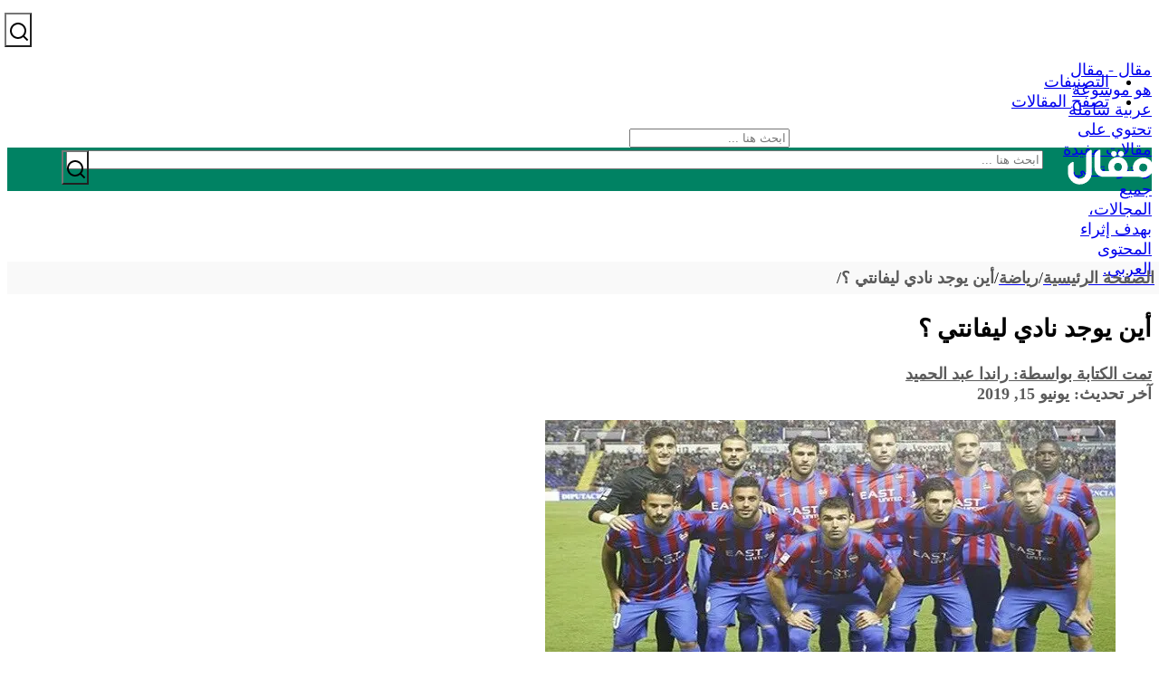

--- FILE ---
content_type: text/html; charset=UTF-8
request_url: https://maqall.net/sport/levante-club/
body_size: 20881
content:
<!DOCTYPE html>
<!--[if IE 8]><html class="ie ie8" dir="rtl" lang="ar"> <![endif]-->
<!--[if IE 9]><html class="ie ie9" dir="rtl" lang="ar"> <![endif]-->
<!--[if gt IE 9]><!--><html dir="rtl" lang="ar"> <!--<![endif]--><head><script data-no-optimize="1">var litespeed_docref=sessionStorage.getItem("litespeed_docref");litespeed_docref&&(Object.defineProperty(document,"referrer",{get:function(){return litespeed_docref}}),sessionStorage.removeItem("litespeed_docref"));</script> <meta charset="UTF-8"><meta http-equiv="X-UA-Compatible" content="IE=edge"><meta name="viewport" content="width=device-width, initial-scale=1.0"><link rel="pingback" href="https://maqall.net/xmlrpc.php"/><link rel="manifest" href="/superpwa-manifest.json"><meta name="theme-color" content="#008263"><meta name='robots' content='index, follow, max-image-preview:large, max-snippet:-1, max-video-preview:-1' /><title>أين يوجد نادي ليفانتي ؟ - مقال</title><meta name="description" content="أين يوجد نادي ليفانتي ؟، نادي ليفانتي هو أحد أندية دولة إسبانيا لكرة القدم التي توجد في مدينة فالنسيا، ويعود تاريخ تأسيس نادي ليفانتي إلى 9 سبتمبر في عام" /><link rel="canonical" href="https://maqall.net/sport/levante-club/" /><meta property="og:locale" content="ar_AR" /><meta property="og:type" content="article" /><meta property="og:title" content="أين يوجد نادي ليفانتي ؟ - مقال" /><meta property="og:description" content="أين يوجد نادي ليفانتي ؟، نادي ليفانتي هو أحد أندية دولة إسبانيا لكرة القدم التي توجد في مدينة فالنسيا، ويعود تاريخ تأسيس نادي ليفانتي إلى 9 سبتمبر في عام" /><meta property="og:url" content="https://maqall.net/sport/levante-club/" /><meta property="og:site_name" content="مقال" /><meta property="article:publisher" content="https://www.facebook.com/mqaallcom/" /><meta property="article:published_time" content="2019-06-16T17:46:00+00:00" /><meta property="og:image" content="https://maqall.net/wp-content/uploads/2019/06/أين-يوجد-نادي-ليفانتي.jpg" /><meta property="og:image:width" content="630" /><meta property="og:image:height" content="300" /><meta property="og:image:type" content="image/jpeg" /><meta name="author" content="راندا عبد الحميد" /><meta name="twitter:card" content="summary_large_image" /><meta name="twitter:creator" content="@mqaall" /><meta name="twitter:site" content="@mqaall" /><meta name="twitter:label1" content="كُتب بواسطة" /><meta name="twitter:data1" content="راندا عبد الحميد" /> <script type="application/ld+json" class="yoast-schema-graph">{"@context":"https://schema.org","@graph":[{"@type":"Article","@id":"https://maqall.net/sport/levante-club/#article","isPartOf":{"@id":"https://maqall.net/sport/levante-club/"},"author":{"name":"راندا عبد الحميد","@id":"https://maqall.net/#/schema/person/a1bfb8f5dfd94b8053cd4d67c48ad1a9"},"headline":"أين يوجد نادي ليفانتي ؟","datePublished":"2019-06-16T17:46:00+00:00","mainEntityOfPage":{"@id":"https://maqall.net/sport/levante-club/"},"wordCount":4,"commentCount":0,"publisher":{"@id":"https://maqall.net/#organization"},"image":{"@id":"https://maqall.net/sport/levante-club/#primaryimage"},"thumbnailUrl":"https://maqall.net/wp-content/uploads/2019/06/أين-يوجد-نادي-ليفانتي.jpg","keywords":["كرة القدم"],"articleSection":["رياضة"],"inLanguage":"ar","potentialAction":[{"@type":"CommentAction","name":"Comment","target":["https://maqall.net/sport/levante-club/#respond"]}]},{"@type":"WebPage","@id":"https://maqall.net/sport/levante-club/","url":"https://maqall.net/sport/levante-club/","name":"أين يوجد نادي ليفانتي ؟ - مقال","isPartOf":{"@id":"https://maqall.net/#website"},"primaryImageOfPage":{"@id":"https://maqall.net/sport/levante-club/#primaryimage"},"image":{"@id":"https://maqall.net/sport/levante-club/#primaryimage"},"thumbnailUrl":"https://maqall.net/wp-content/uploads/2019/06/أين-يوجد-نادي-ليفانتي.jpg","datePublished":"2019-06-16T17:46:00+00:00","description":"أين يوجد نادي ليفانتي ؟، نادي ليفانتي هو أحد أندية دولة إسبانيا لكرة القدم التي توجد في مدينة فالنسيا، ويعود تاريخ تأسيس نادي ليفانتي إلى 9 سبتمبر في عام","breadcrumb":{"@id":"https://maqall.net/sport/levante-club/#breadcrumb"},"inLanguage":"ar","potentialAction":[{"@type":"ReadAction","target":["https://maqall.net/sport/levante-club/"]}]},{"@type":"ImageObject","inLanguage":"ar","@id":"https://maqall.net/sport/levante-club/#primaryimage","url":"https://maqall.net/wp-content/uploads/2019/06/أين-يوجد-نادي-ليفانتي.jpg","contentUrl":"https://maqall.net/wp-content/uploads/2019/06/أين-يوجد-نادي-ليفانتي.jpg","width":630,"height":300,"caption":"أين يوجد نادي ليفانتي"},{"@type":"BreadcrumbList","@id":"https://maqall.net/sport/levante-club/#breadcrumb","itemListElement":[{"@type":"ListItem","position":1,"name":"الرئيسية","item":"https://maqall.net/"},{"@type":"ListItem","position":2,"name":"رياضة","item":"https://maqall.net/category/sport/"},{"@type":"ListItem","position":3,"name":"أين يوجد نادي ليفانتي ؟"}]},{"@type":"WebSite","@id":"https://maqall.net/#website","url":"https://maqall.net/","name":"مقال","description":"مقال هو موسوعة عربية شاملة تحتوي على مقالات مفيدة ومتنوعة في جميع المجالات، بهدف إثراء المحتوى العربي.","publisher":{"@id":"https://maqall.net/#organization"},"potentialAction":[{"@type":"SearchAction","target":{"@type":"EntryPoint","urlTemplate":"https://maqall.net/?s={search_term_string}"},"query-input":{"@type":"PropertyValueSpecification","valueRequired":true,"valueName":"search_term_string"}}],"inLanguage":"ar"},{"@type":"Organization","@id":"https://maqall.net/#organization","name":"مقال","url":"https://maqall.net/","logo":{"@type":"ImageObject","inLanguage":"ar","@id":"https://maqall.net/#/schema/logo/image/","url":"https://maqall.net/wp-content/uploads/2021/03/mqaall-logo-big.png","contentUrl":"https://maqall.net/wp-content/uploads/2021/03/mqaall-logo-big.png","width":284,"height":86,"caption":"مقال"},"image":{"@id":"https://maqall.net/#/schema/logo/image/"},"sameAs":["https://www.facebook.com/mqaallcom/","https://x.com/mqaall","https://www.instagram.com/mqaall/","https://www.linkedin.com/company/mqaall/","https://www.pinterest.com/mqaall","https://www.youtube.com/c/mqaall"]},{"@type":"Person","@id":"https://maqall.net/#/schema/person/a1bfb8f5dfd94b8053cd4d67c48ad1a9","name":"راندا عبد الحميد","image":{"@type":"ImageObject","inLanguage":"ar","@id":"https://maqall.net/#/schema/person/image/","url":"https://maqall.net/wp-content/litespeed/avatar/3b991c782a2049d58d11ef51e95ed093.jpg?ver=1768985322","contentUrl":"https://maqall.net/wp-content/litespeed/avatar/3b991c782a2049d58d11ef51e95ed093.jpg?ver=1768985322","caption":"راندا عبد الحميد"},"description":"راندا عبد الحميد محمود، العمر: 35 سنة، الحالة الإجتماعية: متزوجة، سنة التخرج 2007، حاصلة على بكالوريوس تجارة من جامعة الأزهر قسم محاسبة، محل الإقامة القاهرة، هوايتي قراءة الروايات وكتب علم النفس.","url":"https://maqall.net/author/maimohamed/"}]}</script> <script id="mqaal-ready" type="litespeed/javascript">window.advanced_ads_ready=function(e,a){a=a||"complete";var d=function(e){return"interactive"===a?"loading"!==e:"complete"===e};d(document.readyState)?e():document.addEventListener("readystatechange",(function(a){d(a.target.readyState)&&e()}),{once:"interactive"===a})},window.advanced_ads_ready_queue=window.advanced_ads_ready_queue||[]</script> <style id='wp-img-auto-sizes-contain-inline-css' type='text/css'>img:is([sizes=auto i],[sizes^="auto," i]){contain-intrinsic-size:3000px 1500px}
/*# sourceURL=wp-img-auto-sizes-contain-inline-css */</style><link data-optimized="2" rel="stylesheet" href="https://maqall.net/wp-content/litespeed/css/3f332118bb6b76fcb5f229ab8ba49675.css?ver=3dd17" /><style id='global-styles-inline-css' type='text/css'>:root{--wp--preset--aspect-ratio--square: 1;--wp--preset--aspect-ratio--4-3: 4/3;--wp--preset--aspect-ratio--3-4: 3/4;--wp--preset--aspect-ratio--3-2: 3/2;--wp--preset--aspect-ratio--2-3: 2/3;--wp--preset--aspect-ratio--16-9: 16/9;--wp--preset--aspect-ratio--9-16: 9/16;--wp--preset--color--black: #000000;--wp--preset--color--cyan-bluish-gray: #abb8c3;--wp--preset--color--white: #ffffff;--wp--preset--color--pale-pink: #f78da7;--wp--preset--color--vivid-red: #cf2e2e;--wp--preset--color--luminous-vivid-orange: #ff6900;--wp--preset--color--luminous-vivid-amber: #fcb900;--wp--preset--color--light-green-cyan: #7bdcb5;--wp--preset--color--vivid-green-cyan: #00d084;--wp--preset--color--pale-cyan-blue: #8ed1fc;--wp--preset--color--vivid-cyan-blue: #0693e3;--wp--preset--color--vivid-purple: #9b51e0;--wp--preset--gradient--vivid-cyan-blue-to-vivid-purple: linear-gradient(135deg,rgb(6,147,227) 0%,rgb(155,81,224) 100%);--wp--preset--gradient--light-green-cyan-to-vivid-green-cyan: linear-gradient(135deg,rgb(122,220,180) 0%,rgb(0,208,130) 100%);--wp--preset--gradient--luminous-vivid-amber-to-luminous-vivid-orange: linear-gradient(135deg,rgb(252,185,0) 0%,rgb(255,105,0) 100%);--wp--preset--gradient--luminous-vivid-orange-to-vivid-red: linear-gradient(135deg,rgb(255,105,0) 0%,rgb(207,46,46) 100%);--wp--preset--gradient--very-light-gray-to-cyan-bluish-gray: linear-gradient(135deg,rgb(238,238,238) 0%,rgb(169,184,195) 100%);--wp--preset--gradient--cool-to-warm-spectrum: linear-gradient(135deg,rgb(74,234,220) 0%,rgb(151,120,209) 20%,rgb(207,42,186) 40%,rgb(238,44,130) 60%,rgb(251,105,98) 80%,rgb(254,248,76) 100%);--wp--preset--gradient--blush-light-purple: linear-gradient(135deg,rgb(255,206,236) 0%,rgb(152,150,240) 100%);--wp--preset--gradient--blush-bordeaux: linear-gradient(135deg,rgb(254,205,165) 0%,rgb(254,45,45) 50%,rgb(107,0,62) 100%);--wp--preset--gradient--luminous-dusk: linear-gradient(135deg,rgb(255,203,112) 0%,rgb(199,81,192) 50%,rgb(65,88,208) 100%);--wp--preset--gradient--pale-ocean: linear-gradient(135deg,rgb(255,245,203) 0%,rgb(182,227,212) 50%,rgb(51,167,181) 100%);--wp--preset--gradient--electric-grass: linear-gradient(135deg,rgb(202,248,128) 0%,rgb(113,206,126) 100%);--wp--preset--gradient--midnight: linear-gradient(135deg,rgb(2,3,129) 0%,rgb(40,116,252) 100%);--wp--preset--font-size--small: 13px;--wp--preset--font-size--medium: 20px;--wp--preset--font-size--large: 36px;--wp--preset--font-size--x-large: 42px;--wp--preset--spacing--20: 0.44rem;--wp--preset--spacing--30: 0.67rem;--wp--preset--spacing--40: 1rem;--wp--preset--spacing--50: 1.5rem;--wp--preset--spacing--60: 2.25rem;--wp--preset--spacing--70: 3.38rem;--wp--preset--spacing--80: 5.06rem;--wp--preset--shadow--natural: 6px 6px 9px rgba(0, 0, 0, 0.2);--wp--preset--shadow--deep: 12px 12px 50px rgba(0, 0, 0, 0.4);--wp--preset--shadow--sharp: 6px 6px 0px rgba(0, 0, 0, 0.2);--wp--preset--shadow--outlined: 6px 6px 0px -3px rgb(255, 255, 255), 6px 6px rgb(0, 0, 0);--wp--preset--shadow--crisp: 6px 6px 0px rgb(0, 0, 0);}:where(.is-layout-flex){gap: 0.5em;}:where(.is-layout-grid){gap: 0.5em;}body .is-layout-flex{display: flex;}.is-layout-flex{flex-wrap: wrap;align-items: center;}.is-layout-flex > :is(*, div){margin: 0;}body .is-layout-grid{display: grid;}.is-layout-grid > :is(*, div){margin: 0;}:where(.wp-block-columns.is-layout-flex){gap: 2em;}:where(.wp-block-columns.is-layout-grid){gap: 2em;}:where(.wp-block-post-template.is-layout-flex){gap: 1.25em;}:where(.wp-block-post-template.is-layout-grid){gap: 1.25em;}.has-black-color{color: var(--wp--preset--color--black) !important;}.has-cyan-bluish-gray-color{color: var(--wp--preset--color--cyan-bluish-gray) !important;}.has-white-color{color: var(--wp--preset--color--white) !important;}.has-pale-pink-color{color: var(--wp--preset--color--pale-pink) !important;}.has-vivid-red-color{color: var(--wp--preset--color--vivid-red) !important;}.has-luminous-vivid-orange-color{color: var(--wp--preset--color--luminous-vivid-orange) !important;}.has-luminous-vivid-amber-color{color: var(--wp--preset--color--luminous-vivid-amber) !important;}.has-light-green-cyan-color{color: var(--wp--preset--color--light-green-cyan) !important;}.has-vivid-green-cyan-color{color: var(--wp--preset--color--vivid-green-cyan) !important;}.has-pale-cyan-blue-color{color: var(--wp--preset--color--pale-cyan-blue) !important;}.has-vivid-cyan-blue-color{color: var(--wp--preset--color--vivid-cyan-blue) !important;}.has-vivid-purple-color{color: var(--wp--preset--color--vivid-purple) !important;}.has-black-background-color{background-color: var(--wp--preset--color--black) !important;}.has-cyan-bluish-gray-background-color{background-color: var(--wp--preset--color--cyan-bluish-gray) !important;}.has-white-background-color{background-color: var(--wp--preset--color--white) !important;}.has-pale-pink-background-color{background-color: var(--wp--preset--color--pale-pink) !important;}.has-vivid-red-background-color{background-color: var(--wp--preset--color--vivid-red) !important;}.has-luminous-vivid-orange-background-color{background-color: var(--wp--preset--color--luminous-vivid-orange) !important;}.has-luminous-vivid-amber-background-color{background-color: var(--wp--preset--color--luminous-vivid-amber) !important;}.has-light-green-cyan-background-color{background-color: var(--wp--preset--color--light-green-cyan) !important;}.has-vivid-green-cyan-background-color{background-color: var(--wp--preset--color--vivid-green-cyan) !important;}.has-pale-cyan-blue-background-color{background-color: var(--wp--preset--color--pale-cyan-blue) !important;}.has-vivid-cyan-blue-background-color{background-color: var(--wp--preset--color--vivid-cyan-blue) !important;}.has-vivid-purple-background-color{background-color: var(--wp--preset--color--vivid-purple) !important;}.has-black-border-color{border-color: var(--wp--preset--color--black) !important;}.has-cyan-bluish-gray-border-color{border-color: var(--wp--preset--color--cyan-bluish-gray) !important;}.has-white-border-color{border-color: var(--wp--preset--color--white) !important;}.has-pale-pink-border-color{border-color: var(--wp--preset--color--pale-pink) !important;}.has-vivid-red-border-color{border-color: var(--wp--preset--color--vivid-red) !important;}.has-luminous-vivid-orange-border-color{border-color: var(--wp--preset--color--luminous-vivid-orange) !important;}.has-luminous-vivid-amber-border-color{border-color: var(--wp--preset--color--luminous-vivid-amber) !important;}.has-light-green-cyan-border-color{border-color: var(--wp--preset--color--light-green-cyan) !important;}.has-vivid-green-cyan-border-color{border-color: var(--wp--preset--color--vivid-green-cyan) !important;}.has-pale-cyan-blue-border-color{border-color: var(--wp--preset--color--pale-cyan-blue) !important;}.has-vivid-cyan-blue-border-color{border-color: var(--wp--preset--color--vivid-cyan-blue) !important;}.has-vivid-purple-border-color{border-color: var(--wp--preset--color--vivid-purple) !important;}.has-vivid-cyan-blue-to-vivid-purple-gradient-background{background: var(--wp--preset--gradient--vivid-cyan-blue-to-vivid-purple) !important;}.has-light-green-cyan-to-vivid-green-cyan-gradient-background{background: var(--wp--preset--gradient--light-green-cyan-to-vivid-green-cyan) !important;}.has-luminous-vivid-amber-to-luminous-vivid-orange-gradient-background{background: var(--wp--preset--gradient--luminous-vivid-amber-to-luminous-vivid-orange) !important;}.has-luminous-vivid-orange-to-vivid-red-gradient-background{background: var(--wp--preset--gradient--luminous-vivid-orange-to-vivid-red) !important;}.has-very-light-gray-to-cyan-bluish-gray-gradient-background{background: var(--wp--preset--gradient--very-light-gray-to-cyan-bluish-gray) !important;}.has-cool-to-warm-spectrum-gradient-background{background: var(--wp--preset--gradient--cool-to-warm-spectrum) !important;}.has-blush-light-purple-gradient-background{background: var(--wp--preset--gradient--blush-light-purple) !important;}.has-blush-bordeaux-gradient-background{background: var(--wp--preset--gradient--blush-bordeaux) !important;}.has-luminous-dusk-gradient-background{background: var(--wp--preset--gradient--luminous-dusk) !important;}.has-pale-ocean-gradient-background{background: var(--wp--preset--gradient--pale-ocean) !important;}.has-electric-grass-gradient-background{background: var(--wp--preset--gradient--electric-grass) !important;}.has-midnight-gradient-background{background: var(--wp--preset--gradient--midnight) !important;}.has-small-font-size{font-size: var(--wp--preset--font-size--small) !important;}.has-medium-font-size{font-size: var(--wp--preset--font-size--medium) !important;}.has-large-font-size{font-size: var(--wp--preset--font-size--large) !important;}.has-x-large-font-size{font-size: var(--wp--preset--font-size--x-large) !important;}
/*# sourceURL=global-styles-inline-css */</style><style id='classic-theme-styles-inline-css' type='text/css'>/*! This file is auto-generated */
.wp-block-button__link{color:#fff;background-color:#32373c;border-radius:9999px;box-shadow:none;text-decoration:none;padding:calc(.667em + 2px) calc(1.333em + 2px);font-size:1.125em}.wp-block-file__button{background:#32373c;color:#fff;text-decoration:none}
/*# sourceURL=/wp-includes/css/classic-themes.min.css */</style><style id='ez-toc-inline-css' type='text/css'>div#ez-toc-container .ez-toc-title {font-size: 20px;}div#ez-toc-container .ez-toc-title {font-weight: 700;}div#ez-toc-container ul li , div#ez-toc-container ul li a {font-size: 18px;}div#ez-toc-container ul li , div#ez-toc-container ul li a {font-weight: 400;}div#ez-toc-container nav ul ul li {font-size: 18px;}div#ez-toc-container {background: #fff;border: 1px solid #ddd;width: 100%;}div#ez-toc-container p.ez-toc-title , #ez-toc-container .ez_toc_custom_title_icon , #ez-toc-container .ez_toc_custom_toc_icon {color: #000000;}div#ez-toc-container ul.ez-toc-list a {color: #008964;}div#ez-toc-container ul.ez-toc-list a:hover {color: #5c897c;}div#ez-toc-container ul.ez-toc-list a:visited {color: #608980;}.ez-toc-counter nav ul li a::before {color: ;}.ez-toc-box-title {font-weight: bold; margin-bottom: 10px; text-align: center; text-transform: uppercase; letter-spacing: 1px; color: #666; padding-bottom: 5px;position:absolute;top:-4%;left:5%;background-color: inherit;transition: top 0.3s ease;}.ez-toc-box-title.toc-closed {top:-25%;}
.ez-toc-container-direction {direction: rtl;}.ez-toc-counter-rtl ul {direction: rtl;counter-reset: item-level1, item-level2, item-level3, item-level4, item-level5, item-level6;}.ez-toc-counter-rtl ul ul {direction: rtl;counter-reset: item-level2, item-level3, item-level4, item-level5, item-level6;}.ez-toc-counter-rtl ul ul ul {direction: rtl;counter-reset: item-level3, item-level4, item-level5, item-level6;}.ez-toc-counter-rtl ul ul ul ul {direction: rtl;counter-reset: item-level4, item-level5, item-level6;}.ez-toc-counter-rtl ul ul ul ul ul {direction: rtl;counter-reset: item-level5, item-level6;}.ez-toc-counter-rtl ul ul ul ul ul ul {direction: rtl;counter-reset: item-level6;}.ez-toc-counter-rtl ul li {counter-increment: item-level1;}.ez-toc-counter-rtl ul ul li {counter-increment: item-level2;}.ez-toc-counter-rtl ul ul ul li {counter-increment: item-level3;}.ez-toc-counter-rtl ul ul ul ul li {counter-increment: item-level4;}.ez-toc-counter-rtl ul ul ul ul ul li {counter-increment: item-level5;}.ez-toc-counter-rtl ul ul ul ul ul ul li {counter-increment: item-level6;}.ez-toc-counter-rtl nav ul li a::before {content: counter(item-level1, decimal) '. ';float: right;margin-left: 0.2rem;flex-grow: 0;flex-shrink: 0;  }.ez-toc-counter-rtl nav ul ul li a::before {content: counter(item-level2, decimal) "." counter(item-level1, decimal) '. ';float: right;margin-left: 0.2rem;flex-grow: 0;flex-shrink: 0;  }.ez-toc-counter-rtl nav ul ul ul li a::before {content: counter(item-level3, decimal) "." counter(item-level2, decimal) "." counter(item-level1, decimal) '. ';float: right;margin-left: 0.2rem;flex-grow: 0;flex-shrink: 0;  }.ez-toc-counter-rtl nav ul ul ul ul li a::before {content: counter(item-level4, decimal) "." counter(item-level3, decimal) "." counter(item-level2, decimal) "." counter(item-level1, decimal) '. ';float: right;margin-left: 0.2rem;flex-grow: 0;flex-shrink: 0;  }.ez-toc-counter-rtl nav ul ul ul ul ul li a::before {content: counter(item-level5, decimal) "." counter(item-level4, decimal) "." counter(item-level3, decimal) "." counter(item-level2, decimal) "." counter(item-level1, decimal) '. ';float: right;margin-left: 0.2rem;flex-grow: 0;flex-shrink: 0;  }.ez-toc-counter-rtl nav ul ul ul ul ul ul li a::before {content: counter(item-level6, decimal) "." counter(item-level5, decimal) "." counter(item-level4, decimal) "." counter(item-level3, decimal) "." counter(item-level2, decimal) "." counter(item-level1, decimal) '. ';float: right;margin-left: 0.2rem;flex-grow: 0;flex-shrink: 0;  }.ez-toc-widget-direction {direction: rtl;}.ez-toc-widget-container-rtl ul {direction: rtl;counter-reset: item-level1, item-level2, item-level3, item-level4, item-level5, item-level6;}.ez-toc-widget-container-rtl ul ul {direction: rtl;counter-reset: item-level2, item-level3, item-level4, item-level5, item-level6;}.ez-toc-widget-container-rtl ul ul ul {direction: rtl;counter-reset: item-level3, item-level4, item-level5, item-level6;}.ez-toc-widget-container-rtl ul ul ul ul {direction: rtl;counter-reset: item-level4, item-level5, item-level6;}.ez-toc-widget-container-rtl ul ul ul ul ul {direction: rtl;counter-reset: item-level5, item-level6;}.ez-toc-widget-container-rtl ul ul ul ul ul ul {direction: rtl;counter-reset: item-level6;}.ez-toc-widget-container-rtl ul li {counter-increment: item-level1;}.ez-toc-widget-container-rtl ul ul li {counter-increment: item-level2;}.ez-toc-widget-container-rtl ul ul ul li {counter-increment: item-level3;}.ez-toc-widget-container-rtl ul ul ul ul li {counter-increment: item-level4;}.ez-toc-widget-container-rtl ul ul ul ul ul li {counter-increment: item-level5;}.ez-toc-widget-container-rtl ul ul ul ul ul ul li {counter-increment: item-level6;}.ez-toc-widget-container-rtl nav ul li a::before {content: counter(item-level1, decimal) '. ';float: right;margin-left: 0.2rem;flex-grow: 0;flex-shrink: 0;  }.ez-toc-widget-container-rtl nav ul ul li a::before {content: counter(item-level2, decimal) "." counter(item-level1, decimal) '. ';float: right;margin-left: 0.2rem;flex-grow: 0;flex-shrink: 0;  }.ez-toc-widget-container-rtl nav ul ul ul li a::before {content: counter(item-level3, decimal) "." counter(item-level2, decimal) "." counter(item-level1, decimal) '. ';float: right;margin-left: 0.2rem;flex-grow: 0;flex-shrink: 0;  }.ez-toc-widget-container-rtl nav ul ul ul ul li a::before {content: counter(item-level4, decimal) "." counter(item-level3, decimal) "." counter(item-level2, decimal) "." counter(item-level1, decimal) '. ';float: right;margin-left: 0.2rem;flex-grow: 0;flex-shrink: 0;  }.ez-toc-widget-container-rtl nav ul ul ul ul ul li a::before {content: counter(item-level5, decimal) "." counter(item-level4, decimal) "." counter(item-level3, decimal) "." counter(item-level2, decimal) "." counter(item-level1, decimal) '. ';float: right;margin-left: 0.2rem;flex-grow: 0;flex-shrink: 0;  }.ez-toc-widget-container-rtl nav ul ul ul ul ul ul li a::before {content: counter(item-level6, decimal) "." counter(item-level5, decimal) "." counter(item-level4, decimal) "." counter(item-level3, decimal) "." counter(item-level2, decimal) "." counter(item-level1, decimal) '. ';float: right;margin-left: 0.2rem;flex-grow: 0;flex-shrink: 0;  }
/*# sourceURL=ez-toc-inline-css */</style> <script type="litespeed/javascript" data-src="https://maqall.net/wp-includes/js/jquery/jquery.min.js" id="jquery-core-js"></script> <link href="https://maqall.net/wp-content/uploads/2021/11/mqaall-logo1.png.webp" rel="preload" as="image" type="image/webp"><link href="https://maqall.net/wp-content/uploads/2021/11/icons.png.webp" rel="preload" as="image" type="image/webp"><link href="https://maqall.net/wp-content/uploads/2022/12/closeads.jpg.webp" rel="preload" as="image" type="image/webp"> <script type="litespeed/javascript" data-src="https://pagead2.googlesyndication.com/pagead/js/adsbygoogle.js?client=ca-pub-2386281124187764"
     crossorigin="anonymous"></script> <link rel="shortcut icon" href="https://maqall.net/wp-content/uploads/2021/03/mqaall-icon-16.png"><link rel="apple-touch-icon" href="https://maqall.net/wp-content/uploads/2021/03/mqaall-icon-57.png"><link rel="apple-touch-icon" sizes="114x114" href="https://maqall.net/wp-content/uploads/2021/03/mqaall-icon-114.png"><link rel="apple-touch-icon" sizes="72x72" href="https://maqall.net/wp-content/uploads/2021/03/mqaall-icon-72.png"><link rel="apple-touch-icon" sizes="144x144" href="https://maqall.net/wp-content/uploads/2021/03/mqaall-icon-144.png"><meta name="redi-version" content="1.2.7" /><link rel="icon" href="https://maqall.net/wp-content/uploads/2021/03/cropped-mqaall-icon-512-32x32.png" sizes="32x32" /><link rel="icon" href="https://maqall.net/wp-content/uploads/2021/03/cropped-mqaall-icon-512-192x192.png" sizes="192x192" /><link rel="apple-touch-icon" href="https://maqall.net/wp-content/uploads/2021/03/cropped-mqaall-icon-512-180x180.png" /><meta name="msapplication-TileImage" content="https://maqall.net/wp-content/uploads/2021/03/cropped-mqaall-icon-512-270x270.png" /><style>.rh-container,.site-header.header-style-8.full-width .content-wrap.pinned{background-color:#008263!important}.entry-content ol,.entry-content p,.entry-content ul{line-height:1.7}.widget.widget_nav_menu ul.menu li a{font-size:16px}.post-related .listing-item .title{font-size:22px;color:#008263;font-weight:700}.widget.widget_search .search-form input[type=search]{font-size:18px}.post-related .listing-item .title a:hover{text-decoration:underline;cursor:pointer}.single-post-content a{font-weight:600}.bs-text a{font-size:20px;color:#212529}.crp_related{font-size:26px;font-weight:700;line-height:1.8}.bs-pagination.bs-ajax-pagination.more_btn .btn-bs-pagination, .btn-bs-pagination{font-size:20px!important;font-weight:700!important;background-color:#00704e;color:#fff!important;padding:15px 25px;}.entry-content li{margin:0 0 10px}.bs-pagination.bs-ajax-pagination.more_btn .btn-bs-pagination :hover{text-decoration:underline;cursor:pointer;}.comment-respond{margin-top:70px}.section-heading.sh-t2>.h-text{margin-top:1px}.post-meta.single-post-meta .post-author-a, .post-meta.single-post-meta .time,.bf-breadcrumb-item span{color:#5b5b5b!important;font-weight:600!important}.bf-breadcrumb.bc-top-style{padding:60px 0 0;}.single-post-share .social-item a .item-title, .single-post-share .social-item a .number{font-size:16px;font-weight:600!important}span.h-text.heading-typo{font-size:22px}.listing-item-text-3 .title:hover{color:-webkit-link;text-decoration:underline;cursor:pointer}.bs-text-content P{margin-bottom:-50px;margin-top:60px}.bs-text-content{border:1px solid #e6e6e6;padding-right:10px}.bs-text .bs-text-content p:last-child{margin-bottom:-30px!important;}.section-heading.sh-t2{border:1px solid #e6e6e6;line-height:unset;padding:0 15px 0;}.widget h3.section-heading.sh-t2.sh-s1{margin-bottom:-1px}.section-heading.sh-t2 .h-text{padding:18px 0}.section-heading.sh-t2.sh-s2{background:#fcfcfc;margin-bottom:5px;margin-top:2px}.vc_wp_search{padding-top:20px;text-align:center}.single-featured .wp-caption-text{display:none}.lwptoc_toggle{font-size:20px!important;margin-right:0!important;}.lwptoc_toggle_label{margin:0!important;}.lwptoc_i{padding:0!important}.lwptoc{margin:0!important;padding-top:15px;}.lwptoc_header{margin-bottom:0!important}.rtl .lwptoc_item_number{font-size:18px;margin-left:6px!important;color:#0f0f0f;}.lwptoc_item{margin-top:0!important}.lwptoc_toggle:before,.lwptoc_toggle:after{display:none}.single-post-share.bottom-share.style-3{margin-bottom:0;}.entry-content.single-post-content blockquote, .single-page-simple-content .entry-content blockquote{margin:unset;}.bf-breadcrumb .bf-breadcrumb-item:after{content:'/';font-family:unset;}.post-meta.single-post-meta>a+span:before, .post-meta.single-post-meta>span+a:before, .post-meta.single-post-meta>span+span:before{margin-right:0;}body.single .bf-breadcrumb .bf-breadcrumb-item:last-child{display:unset;}.bs-irp.center{width:fit-content;float:unset;margin-right:unset;margin-left:15px;padding-right:10px;padding-left:10px;}.bs-irp{border-width:unset;}.section-heading.sh-t2:before,.section-heading:after{left:0;}.section-heading.sh-t2>.h-text{margin-top:unset;}.btn-bs-pagination .loaded .fa,ul.menu li.menu-have-icon.menu-title-hide .bf-icon{margin-right:unset;margin-left:unset;}.single-post-share .post-share-btn .text{font-size:18px;}.adprof{height:255px!important;}.entry-terms.post-tags a{margin-left:3px;margin-right:auto;background:#fff;border:1px solid #d4d4d4;padding:0 9px;display:inline-block;line-height:20px;margin-bottom:3px;color:#5f5f5f;border-radius:33px;font-size:10px;}.single-post-share .social-item.facebook a{background-color:#2d5f9a;color:#133d6d;}.single-post-share .social-item.twitter a{background-color:#53c7ff;color:#2e86b1;}.section-heading .h-text{font-size:26px;font-weight:700;color:#444444 !important;}.post-related .listing-item .title{line-height:1.4;}.listing-item-tb-2 .title a{color:inherit;}ul.menu li.menu-title-hide>a{padding:0 15px;}ul.menu.footer-menu li > a,.site-footer .copy-2 a{color:#282e28;}.site-footer .copy-footer .menu,{font-size:13px;font-weight:700;}.site-footer .copy-footer .container{font-size:13px}.listing-item-text-3 .title a{font-size:22px}.btn-bs-pagination{border:1px solid rgba(138,138,138,.33);}div.post-share > div.share-handler-wrap > span.social-item > a.bs-button-el{padding:0 8px;border-radius:3px;box-shadow:0 3px 0;font-weight:700;;}.single-post-share .social-item.whatsapp a{background-color:#00e676;color:#02a252;}.rss-link{display:none;}.bf-breadcrumb .bf-breadcrumb-item{font-size:18px;line-height:26px;display:inline}.bf-breadcrumb .bf-breadcrumb-items{background-color:#f5f5f594;margin-right:-8px;padding:5px;}.rtl .lwptoc_header{background-color:#f5f5f594;padding:10px;border-bottom:2px solid #036a51;}.lwptoc_i{border-bottom:2px solid #f5f5f5;}.lwptoc_itemWrap{margin-right:10px;}.lwptoc_itemWrap a{font-size:24px;font-weight:100;color:#036a51;}.lwptoc_toggle a{font-weight:100}.post-meta.single-post-meta .comments, .post-meta.single-post-meta .post-author-avatar, .post-meta.single-post-meta .time, .post-meta.single-post-meta .views{display:table-header-group;margin:unset;}.post-meta.single-post-meta .post-author-name,.post-meta.single-post-meta>a+span:before, .post-meta.single-post-meta>span+a:before, .post-meta.single-post-meta>span+span:before{display:unset;margin-left:unset;}.post-meta.single-post-meta .post-author-name{font-size:18px!important}.site-header .search-container .search-handler{font-size:16px!important}body.bs-theme, body.bs-theme .btn-bs-pagination, body.bs-theme .body-typo{font-size:18px;}.single-post-share .social-item a,div.post-share > div.share-handler-wrap > span.social-item > a.bs-button-el{font-size:16px;}.search-form .search-submit{height:36px!important;padding:0 16px!important;}.prof-search .search-form input[type=submit]{left:68px;position:absolute;text-rendering:auto;-webkit-font-smoothing:antialiased;background-color:unset;background-position:-1px -35px!important;width:30px!important;height:38px!important;background-size:inherit;font-size:20px;margin-top:-45px;}.prof-search .search-form input[type=search]{float:right;margin-left:65px;margin-right:120px;margin-top:-45px;width:-webkit-fill-available;width:-moz-available;}.proff-search{margin-right:400px;}.proff-search .search-form input[type=submit]{left:5px;top:14px;position:absolute;text-rendering:auto;-webkit-font-smoothing:antialiased;background-color:unset;background-position:-1px -35px!important;width:30px!important;height:38px!important;background-size:inherit;font-size:20px;}.proff-search .search-form input[type=search]{margin-top:-52px;}.bs-pinning-block.unpinned{transform:unset;}.rh-header .logo-container img{margin-right:-5px;}.site-header.header-style-8 .site-branding,.site-header.header-style-8 .site-branding .logo, .site-header.header-style-8 .site-branding .logo img{width:100px!important;height:43px!important;}.entry-content ol, .entry-content ul{padding-right:25px;}.single-post-share .social-item.facebook a{background-position:6px 3px!important;background-color:unset;color:#fff;}.single-post-share .social-item.twitter a{background-position:-30px 5px!important;background-color:unset;color:#fff;}.single-post-share .social-item.whatsapp a{background-position:-70px 0!important;background-color:unset;color:#fff;}.single-post-share .social-item.facebook a:hover, .single-post-share .social-item.twitter a:hover, .single-post-share .social-item.whatsapp a:hover{background-color:#fff}ul.menu li.menu-title-hide>a{padding:0 5px}.site-header.header-style-8 .main-menu.menu>li>a{padding:0 7px;}nav.footer-menu-container > ul#footer-navigation > li#menu-item-126 > a{color: transparent;background-position:-37px -46px!important;font-weight:700;}nav.footer-menu-container > ul#footer-navigation > li#menu-item-127 > a{color: transparent;background-position:-77px -46px!important;font-weight:700;}nav.footer-menu-container > ul#footer-navigation > li#menu-item-130 > a{color: transparent;background-position:-77px -79px!important;font-weight:700;}nav.footer-menu-container > ul#footer-navigation > li#menu-item-325665 > a{color: transparent;background-position:-39px -79px!important;font-weight:700;}.prof-search .search-form input[type=submit],.proff-search .search-form input[type=submit],.single-post-share .social-item.facebook a,.single-post-share .social-item.twitter a,.single-post-share .social-item.whatsapp a,nav.footer-menu-container > ul#footer-navigation > li#menu-item-126 > a,nav.footer-menu-container > ul#footer-navigation > li#menu-item-127 > a,nav.footer-menu-container > ul#footer-navigation > li#menu-item-130 > a,nav.footer-menu-container > ul#footer-navigation > li#menu-item-325665 > a{background-image:url(https://maqall.net/wp-content/uploads/2021/11/icons.png.webp);background-repeat:no-repeat;}.wp-bottom-menu{bottom:unset;top:54px;}.wp-bottom-menu-search-form-wrapper{padding:10px;}.wp-bottom-menu-search-form input[type="search"]{border:1px solid #eee;}.category-links{text-align:center;margin-bottom:20px;margin-top:-20px;}.category-links h2,.category-links-post p{font-size:22px;line-height:1.6;padding:15px;display:inline-block;background-color:#f5f5f594;border-radius:10px;width:150px;text-align:right;margin-bottom:-10px;}.category-links h2:before,.category-links-post p:before{width:0;height:0;position:absolute;top:auto;content:"";display:block;border-top:5px solid transparent;border-bottom:5px solid transparent;border-right:5px solid #008263;margin-right:-10px;margin-top:14px;}.category-links-header{font-size:26px;font-weight:600;}.category-links-post{text-align:center;margin-bottom:20px;margin-right:-10px;}.category-links-post p{margin-top:20px;}.category-links-post a{font-size:22px;font-weight:bold;}div.bs-pagination-wrapper.main-term-none.more_btn_infinity:before{content:"مقالات";font-size:26px;font-weight:600}.post-share.style-3 .post-share-btn{padding: 0 5px;}.post-share.style-3 .post-share-btn .text{margin-left:0;}.bs-injection.bs-vc-content{margin-top:-40px;}.search-form .search-submit{height:36px!important;padding:0 16px!important;}.section-heading.sh-t2.sh-s1{margin-bottom:5px}.bs-pagination.bs-ajax-pagination.infinity .btn-bs-pagination, .bs-pagination.bs-ajax-pagination.more_btn .btn-bs-pagination, .bs-pagination.bs-ajax-pagination.more_btn_infinity .btn-bs-pagination{padding:15px 25px;}.better-gcs-wrapper .gsc-result .gs-title *, .better-gcs-wrapper .gsc-result .gs-title:hover *, .better-gcs-wrapper .gsc-results .gsc-cursor-box .gsc-cursor-current-page, .better-gcs-wrapper .gsc-results .gsc-cursor-box .gsc-cursor-page:hover{color:unset!important;}.gs-webResult.gs-result a.gs-title:link, .gs-webResult.gs-result a.gs-title:link b, .gs-imageResult a.gs-title:link, .gs-imageResult a.gs-title:link b{font-size:20px!important;}.better-gcs-wrapper .gsc-result .gs-title{font-weight:unset;}form.gsc-search-box{padding-top:20px;}.gsc-selected-option-container{min-width:80px!important;}.footer-widgets.light-text .section-heading.sh-t2>.h-text{color:#212529!important;}.textwidget{border:1px solid #e6e6e6;padding-right:10px;margin-bottom:40px;}.footer-widgets{padding:unset;margin-top:-35px}.bs-pagination.bs-ajax-pagination.more_btn_infinity .btn-bs-pagination{margin-bottom:40px;}.bs-text-content h3{line-height:22px}::marker{color:#008263;font-weight:700;border-radius:45px;background:#eee;}.tag-button a,.home-button a{font-size:24px;display:inline-block;padding:10px;line-height:40px;border:1px solid #000;color:#008263;text-align:center;margin-top:16px;font-weight:700;padding-left:5rem;padding-right:5rem;}.tag-button,.home-button{text-align:center;}.widget.widget_text img{margin: -20px 0 15px 0;position: absolute;top: 0;display: block;height: 20px;z-index: 99999;}.stky-ads{background-color:unset!important;}@media screen and (min-width: 780px){#fixedbanner{display: none!important;}}.sc_card{margin:1em auto;}div#custom_html-3 .textwidget{border:unset;}.footer-widgets.light-text .widget a{color:#008263;}.section-heading.sh-t2:after{background-color:#008263!important;}.pagination.bs-numbered-pagination .page-numbers, .pagination.bs-numbered-pagination .page-numbers.dots:hover, .pagination.bs-numbered-pagination .wp-pagenavi a, .pagination.bs-numbered-pagination .wp-pagenavi span, .pagination.bs-numbered-pagination span{font-size:16px;border-radius:4px;color:#212B36;padding:0 15px;margin:4px 0;line-height:40px;height:40px;min-width:40px;}.pagination:last-child{text-align:center;}
#ez-toc-container li, #ez-toc-container ul, #ez-toc-container ul li{line-height:1.8}.ez-toc-title-container{padding-bottom:5px;}</style><script data-cfasync="false" nonce="58a4e104-48c8-4c62-89a7-2fca27cf9342">try{(function(w,d){!function(j,k,l,m){if(j.zaraz)console.error("zaraz is loaded twice");else{j[l]=j[l]||{};j[l].executed=[];j.zaraz={deferred:[],listeners:[]};j.zaraz._v="5874";j.zaraz._n="58a4e104-48c8-4c62-89a7-2fca27cf9342";j.zaraz.q=[];j.zaraz._f=function(n){return async function(){var o=Array.prototype.slice.call(arguments);j.zaraz.q.push({m:n,a:o})}};for(const p of["track","set","debug"])j.zaraz[p]=j.zaraz._f(p);j.zaraz.init=()=>{var q=k.getElementsByTagName(m)[0],r=k.createElement(m),s=k.getElementsByTagName("title")[0];s&&(j[l].t=k.getElementsByTagName("title")[0].text);j[l].x=Math.random();j[l].w=j.screen.width;j[l].h=j.screen.height;j[l].j=j.innerHeight;j[l].e=j.innerWidth;j[l].l=j.location.href;j[l].r=k.referrer;j[l].k=j.screen.colorDepth;j[l].n=k.characterSet;j[l].o=(new Date).getTimezoneOffset();if(j.dataLayer)for(const t of Object.entries(Object.entries(dataLayer).reduce((u,v)=>({...u[1],...v[1]}),{})))zaraz.set(t[0],t[1],{scope:"page"});j[l].q=[];for(;j.zaraz.q.length;){const w=j.zaraz.q.shift();j[l].q.push(w)}r.defer=!0;for(const x of[localStorage,sessionStorage])Object.keys(x||{}).filter(z=>z.startsWith("_zaraz_")).forEach(y=>{try{j[l]["z_"+y.slice(7)]=JSON.parse(x.getItem(y))}catch{j[l]["z_"+y.slice(7)]=x.getItem(y)}});r.referrerPolicy="origin";r.src="/cdn-cgi/zaraz/s.js?z="+btoa(encodeURIComponent(JSON.stringify(j[l])));q.parentNode.insertBefore(r,q)};["complete","interactive"].includes(k.readyState)?zaraz.init():j.addEventListener("DOMContentLoaded",zaraz.init)}}(w,d,"zarazData","script");window.zaraz._p=async d$=>new Promise(ea=>{if(d$){d$.e&&d$.e.forEach(eb=>{try{const ec=d.querySelector("script[nonce]"),ed=ec?.nonce||ec?.getAttribute("nonce"),ee=d.createElement("script");ed&&(ee.nonce=ed);ee.innerHTML=eb;ee.onload=()=>{d.head.removeChild(ee)};d.head.appendChild(ee)}catch(ef){console.error(`Error executing script: ${eb}\n`,ef)}});Promise.allSettled((d$.f||[]).map(eg=>fetch(eg[0],eg[1])))}ea()});zaraz._p({"e":["(function(w,d){})(window,document)"]});})(window,document)}catch(e){throw fetch("/cdn-cgi/zaraz/t"),e;};</script></head><body data-rsssl=1 class="rtl wp-singular post-template-default single single-post postid-58088 single-format-standard wp-theme-publisher bs-theme bs-publisher bs-publisher-pure-magazine active-light-box bs-vc-rtl-grid close-rh page-layout-1-col page-layout-no-sidebar full-width main-menu-sticky main-menu-full-width single-prim-cat-425 single-cat-425  bs-ll-d aa-prefix-mqaal-" dir="rtl"><div class="main-wrap content-main-wrap"><header id="header" class="site-header header-style-8 full-width" itemscope="itemscope" itemtype="https://schema.org/WPHeader"><div class="content-wrap"><div class="container"><div class="header-inner clearfix"><div id="site-branding" class="site-branding"><p  id="site-title" class="logo h1 img-logo">
<a href="https://maqall.net/" itemprop="url" rel="home follow" data-wpel-link="internal" target="_self">
<img data-lazyloaded="1" src="[data-uri]" width="100" height="43" id="site-logo" data-src="https://maqall.net/wp-content/uploads/2021/11/mqaall-logo1.png.webp"
alt="مقال"  data-bsrjs="https://maqall.net/wp-content/uploads/2021/11/mqaall-logo1.png"  /><span class="site-title">مقال - مقال هو موسوعة عربية شاملة تحتوي على مقالات مفيدة ومتنوعة في جميع المجالات، بهدف إثراء المحتوى العربي.</span>
</a></p></div><nav id="menu-main" class="menu main-menu-container " role="navigation" itemscope="itemscope" itemtype="https://schema.org/SiteNavigationElement"><ul id="main-navigation" class="main-menu menu bsm-pure clearfix"><li id="menu-item-114618" class="menu-item menu-item-type-post_type menu-item-object-page menu-item-home better-anim-fade menu-item-114618"><a href="https://maqall.net/" data-wpel-link="internal" target="_self" rel="follow">التصنيفات</a></li><li id="menu-item-114629" class="menu-item menu-item-type-post_type menu-item-object-page better-anim-fade menu-item-114629"><a href="https://maqall.net/latest-topics/" data-wpel-link="internal" target="_self" rel="follow">تصفح المقالات</a></li></ul></nav><div class="proff-search"><form role="search" method="get" class="search-form" action="https://mqall.org">
<input type="search" class="search-field" placeholder="ابحث هنا ..." value="" name="s" title="البحث عن:" autocomplete="off">
<input type="submit" value class="btn"></form></div></div></div></div></header><div class="rh-header clearfix dark deferred-block-exclude"><div class="rh-container clearfix"><div class="menu-container close">
<span class="menu-handler"><span class="lines"></span></span></div><div class="logo-container rh-img-logo">
<a href="https://maqall.net/" itemprop="url" rel="home follow" data-wpel-link="internal" target="_self">
<img data-lazyloaded="1" src="[data-uri]" width="100" height="43" data-src="https://maqall.net/wp-content/uploads/2021/11/mqaall-logo1.png.webp"
alt="مقال"  data-bsrjs="https://maqall.net/wp-content/uploads/2021/11/mqaall-logo1.png"  />				</a><div class="prof-search"><form role="search" method="get" class="search-form" action="https://mqall.org">
<input type="search" class="search-field" placeholder="ابحث هنا ..." value="" name="s" title="البحث عن:" autocomplete="off">
<input type="submit" value class="btn"></form></div></div></div></div><nav role="navigation" aria-label="Breadcrumbs" class="bf-breadcrumb clearfix bc-top-style"><div class="container bf-breadcrumb-container"><ul class="bf-breadcrumb-items" itemscope itemtype="http://schema.org/BreadcrumbList"><meta name="numberOfItems" content="3" /><meta name="itemListOrder" content="Ascending" /><li itemprop="itemListElement" itemscope itemtype="http://schema.org/ListItem" class="bf-breadcrumb-item bf-breadcrumb-begin"><a itemprop="item" href="https://maqall.net" rel="home follow" data-wpel-link="internal" target="_self"><span itemprop="name">الصفحة الرئيسية</span></a><meta itemprop="position" content="1" /></li><li itemprop="itemListElement" itemscope itemtype="http://schema.org/ListItem" class="bf-breadcrumb-item"><a itemprop="item" href="https://maqall.net/category/sport/" data-wpel-link="internal" target="_self" rel="follow"><span itemprop="name">رياضة</span></a><meta itemprop="position" content="2" /></li><li itemprop="itemListElement" itemscope itemtype="http://schema.org/ListItem" class="bf-breadcrumb-item bf-breadcrumb-end"><span itemprop="name">أين يوجد نادي ليفانتي ؟</span><meta itemprop="item" content="https://maqall.net/sport/levante-club/"/><meta itemprop="position" content="3" /></li></ul></div></nav><div class="content-wrap"><main id="content" class="content-container"><div class="container layout-1-col layout-no-sidebar layout-bc-before post-template-1"><div class="row main-section"><div class="col-sm-12 content-column"><div class="single-container"><article id="post-58088" class="post-58088 post type-post status-publish format-standard has-post-thumbnail  category-sport tag-football single-post-content has-thumbnail"><div class="post-header post-tp-1-header"><h1 class="single-post-title">
<span class="post-title" itemprop="headline">أين يوجد نادي ليفانتي ؟</span></h1><div class="post-meta-wrap clearfix"><div class="post-meta single-post-meta">
<a href="https://maqall.net/author/maimohamed/" title="تصفح مقالات الكاتب" class="post-author-a post-author-avatar" data-wpel-link="internal" target="_self" rel="follow">
<span class="post-author-name">تمت الكتابة بواسطة: <b>راندا عبد الحميد</b></span>		</a>
<span class="time"><time class="post-published updated"
datetime="2019-06-15T18:50:37+02:00">آخر تحديث: <b>يونيو 15, 2019</b></time></span></div></div><div class="single-featured"><figure><img data-lazyloaded="1" src="[data-uri]" data-src="https://maqall.net/wp-content/uploads/2019/06/أين-يوجد-نادي-ليفانتي.jpg.webp" width="630" height="300" alt="أين يوجد نادي ليفانتي"><figcaption class="wp-caption-text">أين يوجد نادي ليفانتي</figcaption></figure></div></div><div class="entry-content clearfix single-post-content"><p>أين يوجد نادي ليفانتي ؟، نادي ليفانتي هو أحد أندية دولة إسبانيا لكرة القدم التي توجد في مدينة فالنسيا، ويعود تاريخ تأسيس نادي ليفانتي إلى 9 سبتمبر في عام 1909م، وقد لقب نادي ليفانتي محلياً بلقب &#8221; الضفادع&#8221;، ويتولى كيكو كاتلان منصب رئاسة نادي ليفانتي، بينما المدير الفني للنادي هو خوان رامون لوبيز مونييز، وألوان ملابس اللاعبين بنادي ليفانتي هي الحمراء، والزرقاء، والفسفورية، وقد انتقل نادي ليفانتي إلى ملعبه الحالي &#8220;سيوداد دي فالنسيا&#8221; الذي تبلغ سعته 25354 متفرج ومتفرجة، وقبل عام 2004م قام نادي ليفانتي باللعب مرتين فقط في الدرجة الأولى، في الموسمين (1963م – 1964م)، (1964م – 1965م).</p><div id="ez-toc-container" class="ez-toc-v2_0_80 ez-toc-wrap-right counter-flat ez-toc-counter-rtl ez-toc-custom ez-toc-container-direction"><div class="ez-toc-title-container"><p class="ez-toc-title" style="cursor:inherit">محتويات المقال</p></div><nav><ul class='ez-toc-list ez-toc-list-level-1 ' ><li class='ez-toc-page-1'><a class="ez-toc-link ez-toc-heading-1" href="#%D8%AA%D8%A7%D8%B1%D9%8A%D8%AE_%D9%86%D8%A7%D8%AF%D9%8A_%D9%84%D9%8A%D9%81%D8%A7%D9%86%D8%AA%D9%8A">تاريخ نادي ليفانتي</a></li><li class='ez-toc-page-1'><a class="ez-toc-link ez-toc-heading-2" href="#%D8%AA%D8%B4%D9%83%D9%8A%D9%84%D8%A9_%D9%84%D8%A7%D8%B9%D8%A8%D9%8A%D9%86_%D9%86%D8%A7%D8%AF%D9%8A_%D9%84%D9%8A%D9%81%D8%A7%D9%86%D8%AA%D9%8A">تشكيلة لاعبين نادي ليفانتي</a></li><li class='ez-toc-page-1'><a class="ez-toc-link ez-toc-heading-3" href="#%D8%A3%D8%A8%D8%B1%D8%B2_%D8%A7%D9%84%D8%A5%D9%86%D8%AC%D8%A7%D8%B2%D8%A7%D8%AA_%D8%A7%D9%84%D8%AA%D9%8A_%D8%AD%D9%82%D9%82%D9%87%D8%A7_%D9%86%D8%A7%D8%AF%D9%8A_%D9%84%D9%8A%D9%81%D8%A7%D9%86%D8%AA%D9%8A">أبرز الإنجازات التي حققها نادي ليفانتي</a></li><li class='ez-toc-page-1'><a class="ez-toc-link ez-toc-heading-4" href="#%D8%B4%D9%83%D9%88%D9%89_%D9%86%D8%A7%D8%AF%D9%8A_%D9%84%D9%8A%D9%81%D8%A7%D9%86%D8%AA%D9%8A_%D8%B6%D8%AF_%D9%86%D8%A7%D8%AF%D9%8A_%D8%A8%D8%B1%D8%B4%D9%84%D9%88%D9%86%D8%A9">شكوى نادي ليفانتي ضد نادي برشلونة</a></li></ul></nav></div><h2><span class="ez-toc-section" id="%D8%AA%D8%A7%D8%B1%D9%8A%D8%AE_%D9%86%D8%A7%D8%AF%D9%8A_%D9%84%D9%8A%D9%81%D8%A7%D9%86%D8%AA%D9%8A"></span>تاريخ نادي ليفانتي<span class="ez-toc-section-end"></span></h2><ul><li>يعد نادي ليفانتي أحد أندية مدينة فالنسيا الرائدة، وقد ظهر نادي فالنسيا في عام 1919م ليكون المنافس الأول لنادي ليفانتي في المدينة، وقد حقق النادي في عام 1928م أول بطولات له، وقد قام باللعب في دوري البحر الأبيض المتوسط أثناء الحرب الأهلية الإسبانية، وتمكن من تحقيق المركز الخامس في هذا الدوري.</li><li>وقد انتظر نادي ليفانتي حتى عام 1960م، كي يقوم بالمشاركة في الدوري الإسباني لأول مرة، وقد كانت من أفضل النتائج التي قام نادي ليفانتي بتحقيقها بعد مرور ثلاثة سنوات من مشاركته في الدوري حيث احتل المرتبة الثانية.</li><li>وقد عانى نادي ليفانتي كثيراً بعد ذلك، ثم تمكن من تحقيق بطولة الدوري الإسباني الدرجة الثانية في موسم 2003م، ليستطيع بذلك أن يتأهل لدوري الدرجة الأولى مرة أخرى، وبالرغم من هذه النجاحات لنادي ليفانتي إلا أن الأوضاع المالية للنادي عادت لتتأزم شيئاً فشيئاً، فوصلت قيمة الديون المالية للنادي إلى ما يزيد عن ثماني عشر مليون يورو.</li><li>وبالرغم من العديد من النتائج السيئة التي سادت في نادي ليفانتي، إلا أنه قد تمكن من ضم العديد من اللاعبين المشاهير الذين قد تمكنوا من الحصول على العديد من الألقاب مع أندية أخرى مثل، يوهان كرويف الهولندي، بابلو كافييرو الأرجنتيني، عبد القادر غزل الجزائري، زي ماريا البرازيلي، اوليفييه كابو، فلاديمير مانتشيف البلغاري، بيجوي لويندولا، سيرجيو باليستيروس، أنطونيو كالبي، كلاويديو باراغان، دييغو كاماتشو.</li></ul><p>اقرأ أيضًا: <a href="https://maqall.net/bayern-munich/" data-wpel-link="internal" target="_self" rel="follow">أين يقع نادي بايرن ميونخ؟</a></p><h2><span class="ez-toc-section" id="%D8%AA%D8%B4%D9%83%D9%8A%D9%84%D8%A9_%D9%84%D8%A7%D8%B9%D8%A8%D9%8A%D9%86_%D9%86%D8%A7%D8%AF%D9%8A_%D9%84%D9%8A%D9%81%D8%A7%D9%86%D8%AA%D9%8A"></span>تشكيلة لاعبين نادي ليفانتي<span class="ez-toc-section-end"></span></h2><p>نوضح فيما يلي تشكيلة اللاعبين الخاصة بفريق نادي ليفانتي، وهي على النحو التالي:</p><h3>1- حراس المرمى</h3><ul><li>خيسوس فرنانديز كويادو.</li><li>دييغو ماينيو.</li><li>روبين ماتينيز اندرادي.</li><li>بابلو كورونادو.</li></ul><h3>2- لاعبين خط الدفاع</h3><ul><li>انطونيو غارسيا اراندا.</li><li>إيفان لوبيز ميندوزا.</li><li>دافيد نافارو.</li><li>خوان فران غارسيا.</li><li>بيدرو لوبيز.</li><li>نيكولاس كارابيلاس.</li><li>زهير فضال.</li></ul><h3>3- لاعبين خط الوسط</h3><ul><li>جوردي اكسوميترا.</li><li>جيفرسون اندريس ليرما.</li><li>خوسي انتونيو.</li><li>خوسي ماري.</li><li>غارسيا راباسكو.</li><li>روبين غارسيا سانتوي.</li><li>باياردو غونزاليس.</li><li>فيكتور كاماراسا.</li><li>سيماة ماتي جونيور.</li></ul><h3>4- لاعبين خط الهجوم</h3><ul><li>حوسي لويس موراليس.</li><li>ديفيرسون بروم سيلفا.</li><li>فيكتور كاساديسوس.</li><li>روجر مارتي سالفادور.</li><li>نبيل غيلاس.</li></ul><h2><span class="ez-toc-section" id="%D8%A3%D8%A8%D8%B1%D8%B2_%D8%A7%D9%84%D8%A5%D9%86%D8%AC%D8%A7%D8%B2%D8%A7%D8%AA_%D8%A7%D9%84%D8%AA%D9%8A_%D8%AD%D9%82%D9%82%D9%87%D8%A7_%D9%86%D8%A7%D8%AF%D9%8A_%D9%84%D9%8A%D9%81%D8%A7%D9%86%D8%AA%D9%8A"></span>أبرز الإنجازات التي حققها نادي ليفانتي<span class="ez-toc-section-end"></span></h2><p>حقق نادي ليفانتي مشاركات محلية ودولية، كما تمكن من الحصول الألقاب، وهذه الإنجازات هي:</p><ul><li>مشاركات محلية: تمكن نادي ليفانتي من المشاركة في الدوري الإسباني للدرجة الأولى.</li><li>مشاركات دولية: تمكن نادي ليفانتي من المشاركة في مباريات ودية، ومباريات أندية.</li><li>الألقاب: تمكن نادي ليفانتي من تحقيق بطولة الدوري الإسباني للدرجة الثانية في عام 2004م، كما تمكن النادي من تحقيق بطولة الدوري الإسباني للدرجة الثانية في عام 2017م.</li></ul><p>شاهد أيضًا: <a href="https://maqall.net/manchester-united/" data-wpel-link="internal" target="_self" rel="follow">أين يقع نادي مانشستر يونايتد ؟</a></p><div class="mqaal-content-3" id="mqaal-749139313"><div class="adprof">
<ins class="adsbygoogle"
style="display:inline-block;min-width:260px;max-width:970px;width:100%;height:250px"
data-ad-client="ca-pub-2386281124187764"
data-ad-slot="7614202261"></ins> <script type="litespeed/javascript">(adsbygoogle=window.adsbygoogle||[]).push({})</script> </div></div><h2><span class="ez-toc-section" id="%D8%B4%D9%83%D9%88%D9%89_%D9%86%D8%A7%D8%AF%D9%8A_%D9%84%D9%8A%D9%81%D8%A7%D9%86%D8%AA%D9%8A_%D8%B6%D8%AF_%D9%86%D8%A7%D8%AF%D9%8A_%D8%A8%D8%B1%D8%B4%D9%84%D9%88%D9%86%D8%A9"></span>شكوى نادي ليفانتي ضد نادي برشلونة<span class="ez-toc-section-end"></span></h2><ul><li>قد قام نادي ليفانتي بتقديم شكوى إلى الاتحاد الإسباني لكرة القدم ضد نادي برشلونة بخصوص قيام النادي بإشراك اللاعب خوان تشومي براندلريز (مركز مدافع) بمباراة الذهاب لدور 16 في بطولة كأس ملك إسبانيا رغم أن هذ اللاعب قد تم إيقافه عن اللعب لتراكم البطاقات الصفراء.</li><li>وقد قام الاتحاد الإسباني بإعلان حكمه النهائي في هذه الأزمة بين الفريقين، حيث قام برفض الشكوى المقدمة من نادي ليفانتي ضد نادي برشلونة، بعد أن قامت القاضية كارمن بيريز وهي القاضية المسؤولة عن نظر هذه القضية بإصدار بيان أكدت به استمرار فريق نادي برشلونة ببطولة كأس ملك إسبانيا، وأنه غير مخالف للوائح القانون.</li><li>وقال فيفس في تصريحات صحفية، أن القاضي قد قرر أن هناك عيب واضح بالشكوى المقدمة من نادي ليفانتي، وأن احترام القانون يجب أن يتم تطبيقه على الجميع، مما يعني احترام مواعيد تقديم الشكاوى، وأن هذا أمر لا يوجد فيه نقاش.</li><li>كما أضاف القاضي أنه لم يدخل في تفاصيل الشكوى المقدمة من قبل نادي ليفانتي، وذلك لعدم ورود الشكوى في الموعد المحدد لتقديم الشكاوى.</li><li>وقد أعلن نادي ليفانتي أنه قد قدم تظلم رسمي ضد قرار الاتحاد الإسباني لكرة القدم الخاص بشكوى نادي ليفانتي ضد نادي برشلونة، كما أكد نادي ليفانتي أنه كان يجب أن يقضي الاتحاد الإسباني لكرة القدم بعقوبة إيقاف نادي برشلونة، ولكنه لم يقم بفعل ذلك.</li><li>وعلى الجانب الأخر أكد الاتحاد الإسباني لكرة القدم أن نادي برشلونة لم يرتكب أي مخالفات بمشاركة اللاعب خوان تشومي برانداريز الموقوف، وذلك طبقاً للقانون الجديد.</li></ul><p>قد يهمك أيضًا: <a href="https://maqall.net/history-zamalek-club/" data-wpel-link="internal" target="_self" rel="follow">تاريخ نادي الزمالك لكرة القدم</a></p><blockquote><p>وبذلك نكون قد وصلنا إلى نهاية المقال عن أين يوجد نادي ليفانتي؟، بعد أن تم توضيح كافة المعلومات عن نادي ليفانتي، ومعرفة تاريخ النادي، ومعرفة تشكيلة اللاعبين في النادي، والتعرف على أهم الإنجازات التي حققها نادي ليفانتي، وكذلك التعرف على تفاصيل الشكوى المقدمة من نادي ليفانتي إلى الاتحاد الإسباني لكرة القدم ضد نادي برشلونة، ومعرفة نتيجة الشكوى، ونرجو أن ينال المقال على إعجابكم.</p></blockquote></div><div class="entry-terms post-tags clearfix style-5">
<span class="terms-label"><i class="fa fa-tags"></i></span>
<a href="https://maqall.net/tag/football/" rel="tag follow" data-wpel-link="internal" target="_self">كرة القدم</a></div><div class="post-share single-post-share bottom-share clearfix style-3"><div class="post-share-btn-group"></div><div class="share-handler-wrap ">
<span class="share-handler post-share-btn rank-default">
<i class="bf-icon  fa fa-share-alt"></i>						<b class="text">شارك المقال</b>
</span>
<span class="social-item facebook"><a href="https://www.facebook.com/sharer.php?u=https%3A%2F%2Fmaqall.net%2Fsport%2Flevante-club%2F" target="_new" rel="noreferrer nofollow external noopener" class="bs-button-el" onclick="window.open(this.href, &#039;share-facebook&#039;,&#039;left=50,top=50,width=600,height=320,toolbar=0&#039;); return false;" data-wpel-link="external"><span class="icon"></span></a></span><span class="social-item twitter"><a href="https://twitter.com/share?text=أين يوجد نادي ليفانتي ؟&amp;url=https%3A%2F%2Fmaqall.net%2Fsport%2Flevante-club%2F" target="_new" rel="noreferrer nofollow external noopener" class="bs-button-el" onclick="window.open(this.href, &#039;share-twitter&#039;,&#039;left=50,top=50,width=600,height=320,toolbar=0&#039;); return false;" data-wpel-link="external"><span class="icon"></span></a></span><span class="social-item whatsapp"><a href="whatsapp://send?text=أين يوجد نادي ليفانتي ؟ %0A%0A https%3A%2F%2Fmaqall.net%2Fsport%2Flevante-club%2F" target="_self" rel="noreferrer follow" class="bs-button-el" onclick="window.open(this.href, &#039;share-whatsapp&#039;,&#039;left=50,top=50,width=600,height=320,toolbar=0&#039;); return false;" data-wpel-link="internal"><span class="icon"></span></a></span></div></div></article></div><div class="post-related"><div class="section-heading sh-t2 sh-s1 "><span class="h-text related-posts-heading">مقالات ذات صلة</span></div><div class="bs-pagination-wrapper main-term-none  "><div class="listing listing-thumbnail listing-tb-2 clearfix  scolumns-3 simple-grid"><div  class="post-490431 type-post format-standard has-post-thumbnail   listing-item listing-item-thumbnail listing-item-tb-2 main-term-425"><div class="item-inner clearfix"><div class="featured featured-type-featured-image">
<a alt="تاريخ مواجهات ريال مدريد وتشيلسي" title="تاريخ مواجهات ريال مدريد وتشيلسي" style="background-image: url(https://maqall.net/wp-content/uploads/2022/07/تاريخ-مواجهات-ريال-مدريد-وتشيلسي-210x136.jpg.webp);" data-bsrjs="https://maqall.net/wp-content/uploads/2022/07/تاريخ-مواجهات-ريال-مدريد-وتشيلسي-279x220.jpg" class="img-holder" href="https://maqall.net/sport/the-history-of-the-confrontations-between-real-madrid-and-chelsea/" data-wpel-link="internal" target="_self" rel="follow"></a></div><p class="title">	<a class="post-url" href="https://maqall.net/sport/the-history-of-the-confrontations-between-real-madrid-and-chelsea/" title="تاريخ مواجهات ريال مدريد وتشيلسي" data-wpel-link="internal" target="_self" rel="follow">
<span class="post-title">
تاريخ مواجهات ريال مدريد وتشيلسي			</span>
</a></p></div></div ><div  class="post-478937 type-post format-standard has-post-thumbnail   listing-item listing-item-thumbnail listing-item-tb-2 main-term-425"><div class="item-inner clearfix"><div class="featured featured-type-featured-image">
<a alt="اكثر نادي حصل على بطولات في العالم" title="اكثر نادي حصل على بطولات في العالم" style="background-image: url(https://maqall.net/wp-content/uploads/2022/06/اكثر-نادي-حصل-على-بطولات-في-العالم-1-210x136.jpg.webp);" data-bsrjs="https://maqall.net/wp-content/uploads/2022/06/اكثر-نادي-حصل-على-بطولات-في-العالم-1-279x220.jpg" class="img-holder" href="https://maqall.net/sport/club-with-most-championships-world/" data-wpel-link="internal" target="_self" rel="follow"></a></div><p class="title">	<a class="post-url" href="https://maqall.net/sport/club-with-most-championships-world/" title="اكثر نادي حصل على بطولات في العالم" data-wpel-link="internal" target="_self" rel="follow">
<span class="post-title">
اكثر نادي حصل على بطولات في العالم			</span>
</a></p></div></div ><div  class="post-476983 type-post format-standard has-post-thumbnail   listing-item listing-item-thumbnail listing-item-tb-2 main-term-425"><div class="item-inner clearfix"><div class="featured featured-type-featured-image">
<a alt="اكثر لاعب سجل اهداف في العالم" title="اكثر لاعب سجل اهداف في العالم" style="background-image: url(https://maqall.net/wp-content/uploads/2022/06/اكثر-لاعب-سجل-اهداف-في-العالم-210x136.jpg.webp);" data-bsrjs="https://maqall.net/wp-content/uploads/2022/06/اكثر-لاعب-سجل-اهداف-في-العالم-279x220.jpg" class="img-holder" href="https://maqall.net/sport/most-goals-scored-player-in-the-world/" data-wpel-link="internal" target="_self" rel="follow"></a></div><p class="title">	<a class="post-url" href="https://maqall.net/sport/most-goals-scored-player-in-the-world/" title="اكثر لاعب سجل اهداف في العالم" data-wpel-link="internal" target="_self" rel="follow">
<span class="post-title">
اكثر لاعب سجل اهداف في العالم			</span>
</a></p></div></div ><div  class="post-476440 type-post format-standard has-post-thumbnail   listing-item listing-item-thumbnail listing-item-tb-2 main-term-425"><div class="item-inner clearfix"><div class="featured featured-type-featured-image">
<a alt="أكثر فريق يملك بطولات في العالم" title="أكثر فريق يملك بطولات في العالم" style="background-image: url(https://maqall.net/wp-content/uploads/2022/06/أكثر-فريق-يملك-بطولات-في-العالم-210x136.jpg.webp);" data-bsrjs="https://maqall.net/wp-content/uploads/2022/06/أكثر-فريق-يملك-بطولات-في-العالم-279x220.jpg" class="img-holder" href="https://maqall.net/sport/the-team-with-the-most-trophies-in-the-world/" data-wpel-link="internal" target="_self" rel="follow"></a></div><p class="title">	<a class="post-url" href="https://maqall.net/sport/the-team-with-the-most-trophies-in-the-world/" title="أكثر فريق يملك بطولات في العالم" data-wpel-link="internal" target="_self" rel="follow">
<span class="post-title">
أكثر فريق يملك بطولات في العالم			</span>
</a></p></div></div ><div  class="post-474560 type-post format-standard has-post-thumbnail   listing-item listing-item-thumbnail listing-item-tb-2 main-term-425"><div class="item-inner clearfix"><div class="featured featured-type-featured-image">
<a alt="كم دولة عربية شاركت في كأس العالم 1990م؟" title="كم دولة عربية شاركت في كأس العالم 1990م ؟" style="background-image: url(https://maqall.net/wp-content/uploads/2022/06/كم-دولة-عربية-شاركت-في-كأس-العالم-1990م؟-1-210x136.jpg.webp);" data-bsrjs="https://maqall.net/wp-content/uploads/2022/06/كم-دولة-عربية-شاركت-في-كأس-العالم-1990م؟-1-279x220.jpg" class="img-holder" href="https://maqall.net/sport/how-many-arab-countries-participated-in-the-1990-world-cup/" data-wpel-link="internal" target="_self" rel="follow"></a></div><p class="title">	<a class="post-url" href="https://maqall.net/sport/how-many-arab-countries-participated-in-the-1990-world-cup/" title="كم دولة عربية شاركت في كأس العالم 1990م ؟" data-wpel-link="internal" target="_self" rel="follow">
<span class="post-title">
كم دولة عربية شاركت في كأس العالم 1990م ؟			</span>
</a></p></div></div ><div  class="post-352103 type-post format-standard has-post-thumbnail   listing-item listing-item-thumbnail listing-item-tb-2 main-term-425"><div class="item-inner clearfix"><div class="featured featured-type-featured-image">
<a alt="أفضل لاعب في العالم 2015" title="أفضل لاعب في العالم 2015" style="background-image: url(https://maqall.net/wp-content/uploads/2021/10/أفضل-لاعب-في-العالم-2015-210x136.jpg);" data-bsrjs="https://maqall.net/wp-content/uploads/2021/10/أفضل-لاعب-في-العالم-2015-279x220.jpg" class="img-holder" href="https://maqall.net/sport/the-best-player-in-the-world-2015/" data-wpel-link="internal" target="_self" rel="follow"></a></div><p class="title">	<a class="post-url" href="https://maqall.net/sport/the-best-player-in-the-world-2015/" title="أفضل لاعب في العالم 2015" data-wpel-link="internal" target="_self" rel="follow">
<span class="post-title">
أفضل لاعب في العالم 2015			</span>
</a></p></div></div ><div  class="post-201152 type-post format-standard has-post-thumbnail   listing-item listing-item-thumbnail listing-item-tb-2 main-term-425"><div class="item-inner clearfix"><div class="featured featured-type-featured-image">
<a alt="قواعد كرة القدم الدولية والمحلية" title="قواعد كرة القدم الدولية والمحلية" style="background-image: url(https://maqall.net/wp-content/uploads/2021/02/قواعد-كرة-القدم-الدولية-والمحلية1.jpg.webp);" class="img-holder" href="https://maqall.net/sport/international-domestic-football-rules/" data-wpel-link="internal" target="_self" rel="follow"></a></div><p class="title">	<a class="post-url" href="https://maqall.net/sport/international-domestic-football-rules/" title="قواعد كرة القدم الدولية والمحلية" data-wpel-link="internal" target="_self" rel="follow">
<span class="post-title">
قواعد كرة القدم الدولية والمحلية			</span>
</a></p></div></div ><div  class="post-185232 type-post format-standard has-post-thumbnail   listing-item listing-item-thumbnail listing-item-tb-2 main-term-425"><div class="item-inner clearfix"><div class="featured featured-type-featured-image">
<a title="مؤسس نادي الأهلي السعودي" style="background-image: url(https://maqall.net/wp-content/uploads/2020/12/مؤسس-نادي-الاهلي-السعودي.gif.webp);" class="img-holder" href="https://maqall.net/sport/founder-saudi-al-ahly-club/" data-wpel-link="internal" target="_self" rel="follow"></a></div><p class="title">	<a class="post-url" href="https://maqall.net/sport/founder-saudi-al-ahly-club/" title="مؤسس نادي الأهلي السعودي" data-wpel-link="internal" target="_self" rel="follow">
<span class="post-title">
مؤسس نادي الأهلي السعودي			</span>
</a></p></div></div ><div  class="post-84938 type-post format-standard has-post-thumbnail   listing-item listing-item-thumbnail listing-item-tb-2 main-term-22"><div class="item-inner clearfix"><div class="featured featured-type-featured-image">
<a alt="معلومات عن اكثر فريق خسر في تاريخ الدوري الاسباني" title="معلومات عن اكثر فريق خسر في تاريخ الدوري الاسباني" style="background-image: url(https://maqall.net/wp-content/uploads/2020/01/معلومات-عن-اكثر-فريق-خسر-في-تاريخ-الدوري-الاسباني.jpg);" class="img-holder" href="https://maqall.net/sport/lost-team-history-la-liga/" data-wpel-link="internal" target="_self" rel="follow"></a></div><p class="title">	<a class="post-url" href="https://maqall.net/sport/lost-team-history-la-liga/" title="معلومات عن اكثر فريق خسر في تاريخ الدوري الاسباني" data-wpel-link="internal" target="_self" rel="follow">
<span class="post-title">
معلومات عن اكثر فريق خسر في تاريخ الدوري الاسباني			</span>
</a></p></div></div ><div  class="post-58086 type-post format-standard has-post-thumbnail   listing-item listing-item-thumbnail listing-item-tb-2 main-term-425"><div class="item-inner clearfix"><div class="featured featured-type-featured-image">
<a alt="كم مدة مباراة كرة القدم بعد الأشواط الإضافية" title="كم مدة مباراة كرة القدم بعد الأشواط الإضافية ؟" style="background-image: url(https://maqall.net/wp-content/uploads/2019/06/كم-مدة-مباراة-كرة-القدم-بعد-الأشواط-الإضافية.jpg.webp);" class="img-holder" href="https://maqall.net/sport/football-match-extra-rounds/" data-wpel-link="internal" target="_self" rel="follow"></a></div><p class="title">	<a class="post-url" href="https://maqall.net/sport/football-match-extra-rounds/" title="كم مدة مباراة كرة القدم بعد الأشواط الإضافية ؟" data-wpel-link="internal" target="_self" rel="follow">
<span class="post-title">
كم مدة مباراة كرة القدم بعد الأشواط الإضافية ؟			</span>
</a></p></div></div ><div  class="post-58138 type-post format-standard has-post-thumbnail   listing-item listing-item-thumbnail listing-item-tb-2 main-term-425"><div class="item-inner clearfix"><div class="featured featured-type-featured-image">
<a alt="من أول دولة اخترعت لعبة كرة القدم" title="من أول دولة اخترعت لعبة كرة القدم ؟" style="background-image: url(https://maqall.net/wp-content/uploads/2019/06/من-أول-دولة-اخترعت-لعبة-كرة-القدم.jpg);" class="img-holder" href="https://maqall.net/sport/first-country-invented-game-football/" data-wpel-link="internal" target="_self" rel="follow"></a></div><p class="title">	<a class="post-url" href="https://maqall.net/sport/first-country-invented-game-football/" title="من أول دولة اخترعت لعبة كرة القدم ؟" data-wpel-link="internal" target="_self" rel="follow">
<span class="post-title">
من أول دولة اخترعت لعبة كرة القدم ؟			</span>
</a></p></div></div ><div  class="post-58140 type-post format-standard has-post-thumbnail   listing-item listing-item-thumbnail listing-item-tb-2 main-term-425"><div class="item-inner clearfix"><div class="featured featured-type-featured-image">
<a alt="أين يقع مقر نادى الزمالك المصري" title="أين يقع مقر نادى الزمالك المصري ؟" style="background-image: url(https://maqall.net/wp-content/uploads/2019/06/أين-يقع-مقر-نادى-الزمالك-المصري.jpg);" class="img-holder" href="https://maqall.net/sport/egyptian-zamalek-club/" data-wpel-link="internal" target="_self" rel="follow"></a></div><p class="title">	<a class="post-url" href="https://maqall.net/sport/egyptian-zamalek-club/" title="أين يقع مقر نادى الزمالك المصري ؟" data-wpel-link="internal" target="_self" rel="follow">
<span class="post-title">
أين يقع مقر نادى الزمالك المصري ؟			</span>
</a></p></div></div ></div></div></div></div></div></div></main></div><footer id="site-footer" class="site-footer full-width"><div class="copy-footer"><div class="content-wrap"><div class="container"><div class="row"><div class="col-lg-12"><div id="menu-footer" class="menu footer-menu-wrapper" role="navigation" itemscope="itemscope" itemtype="https://schema.org/SiteNavigationElement"><nav class="footer-menu-container"><ul id="footer-navigation" class="footer-menu menu clearfix"><li id="menu-item-126" class="menu-have-icon menu-icon-type-bs-icons menu-icon-type-fontawesome menu-icon-type-custom-icon menu-item menu-item-type-custom menu-item-object-custom better-anim-fade menu-item-126"><a href="https://www.facebook.com/mqaallcom/" data-wpel-link="external" target="_new" rel="nofollow external noopener noreferrer">fac</a></li><li id="menu-item-127" class="menu-have-icon menu-icon-type-bs-icons menu-icon-type-fontawesome menu-icon-type-custom-icon menu-item menu-item-type-custom menu-item-object-custom better-anim-fade menu-item-127"><a href="https://twitter.com/mqaall" data-wpel-link="external" target="_new" rel="nofollow external noopener noreferrer">twi</a></li><li id="menu-item-130" class="menu-have-icon menu-icon-type-bs-icons menu-icon-type-fontawesome menu-icon-type-custom-icon menu-item menu-item-type-custom menu-item-object-custom better-anim-fade menu-item-130"><a href="https://www.youtube.com/c/mqaall?sub_confirmation=1" data-wpel-link="external" target="_new" rel="nofollow external noopener noreferrer">you</a></li><li id="menu-item-325665" class="menu-have-icon menu-icon-type-fontawesome menu-icon-type-custom-icon menu-item menu-item-type-custom menu-item-object-custom better-anim-fade menu-item-325665"><a href="https://www.instagram.com/mqaall/" data-wpel-link="external" target="_new" rel="nofollow external noopener noreferrer">inst</a></li></ul></nav></div></div></div><div class="row footer-copy-row"><div class="copy-1 col-lg-6 col-md-6 col-sm-6 col-xs-12">
جميع الحقوق محفوظة © مقال 2026</div><div class="copy-2 col-lg-6 col-md-6 col-sm-6 col-xs-12">
<a href="https://maqall.net/about_us/" data-wpel-link="internal" target="_self" rel="follow">من نحن</a> - <a href="https://maqall.net/contact-us/" data-wpel-link="internal" target="_self" rel="follow">اتصل بنا</a> - <a href="https://maqall.net/privacy-policy/" data-wpel-link="internal" target="_self" rel="follow">سياسة الخصوصية</a> - <a href="https://maqall.net/site-team/" data-wpel-link="internal" target="_self" rel="follow">فريق مقال</a></div></div></div></div></div></footer></div> <script type="speculationrules">{"prefetch":[{"source":"document","where":{"and":[{"href_matches":"/*"},{"not":{"href_matches":["/wp-*.php","/wp-admin/*","/wp-content/uploads/*","/wp-content/*","/wp-content/plugins/*","/wp-content/themes/publisher/*","/*\\?(.+)"]}},{"not":{"selector_matches":"a[rel~=\"nofollow\"]"}},{"not":{"selector_matches":".no-prefetch, .no-prefetch a"}}]},"eagerness":"conservative"}]}</script> <script type="litespeed/javascript">window.wpsc_print_css_uri='https://maqall.net/wp-content/plugins/structured-content/dist/print.css'</script> <script id="eztoc-wpbakery-link-fix-fallback" type="litespeed/javascript">document.addEventListener("DOMContentLiteSpeedLoaded",function(){function eztocExtractHeadingTexts(inputArray){return inputArray.map((input)=>{if(input.length<=6){return""}
return input.substring(1,input.length-5)})}
function eztocStripTags(input){return input.replace(/<[^>]*>.*?<\/[^>]*>/gis,'')}
const findArray=eztocExtractHeadingTexts([">\u062a\u0627\u0631\u064a\u062e \u0646\u0627\u062f\u064a \u0644\u064a\u0641\u0627\u0646\u062a\u064a<\/h2>",">\u062a\u0634\u0643\u064a\u0644\u0629 \u0644\u0627\u0639\u0628\u064a\u0646 \u0646\u0627\u062f\u064a \u0644\u064a\u0641\u0627\u0646\u062a\u064a<\/h2>",">\u0623\u0628\u0631\u0632 \u0627\u0644\u0625\u0646\u062c\u0627\u0632\u0627\u062a \u0627\u0644\u062a\u064a \u062d\u0642\u0642\u0647\u0627 \u0646\u0627\u062f\u064a \u0644\u064a\u0641\u0627\u0646\u062a\u064a<\/h2>",">\u0634\u0643\u0648\u0649 \u0646\u0627\u062f\u064a \u0644\u064a\u0641\u0627\u0646\u062a\u064a \u0636\u062f \u0646\u0627\u062f\u064a \u0628\u0631\u0634\u0644\u0648\u0646\u0629<\/h2>"]);const replaceArray=eztocExtractHeadingTexts(["><span class=\"ez-toc-section\" id=\"%D8%AA%D8%A7%D8%B1%D9%8A%D8%AE_%D9%86%D8%A7%D8%AF%D9%8A_%D9%84%D9%8A%D9%81%D8%A7%D9%86%D8%AA%D9%8A\"><\/span>\u062a\u0627\u0631\u064a\u062e \u0646\u0627\u062f\u064a \u0644\u064a\u0641\u0627\u0646\u062a\u064a<span class=\"ez-toc-section-end\"><\/span><\/h2>","><span class=\"ez-toc-section\" id=\"%D8%AA%D8%B4%D9%83%D9%8A%D9%84%D8%A9_%D9%84%D8%A7%D8%B9%D8%A8%D9%8A%D9%86_%D9%86%D8%A7%D8%AF%D9%8A_%D9%84%D9%8A%D9%81%D8%A7%D9%86%D8%AA%D9%8A\"><\/span>\u062a\u0634\u0643\u064a\u0644\u0629 \u0644\u0627\u0639\u0628\u064a\u0646 \u0646\u0627\u062f\u064a \u0644\u064a\u0641\u0627\u0646\u062a\u064a<span class=\"ez-toc-section-end\"><\/span><\/h2>","><span class=\"ez-toc-section\" id=\"%D8%A3%D8%A8%D8%B1%D8%B2_%D8%A7%D9%84%D8%A5%D9%86%D8%AC%D8%A7%D8%B2%D8%A7%D8%AA_%D8%A7%D9%84%D8%AA%D9%8A_%D8%AD%D9%82%D9%82%D9%87%D8%A7_%D9%86%D8%A7%D8%AF%D9%8A_%D9%84%D9%8A%D9%81%D8%A7%D9%86%D8%AA%D9%8A\"><\/span>\u0623\u0628\u0631\u0632 \u0627\u0644\u0625\u0646\u062c\u0627\u0632\u0627\u062a \u0627\u0644\u062a\u064a \u062d\u0642\u0642\u0647\u0627 \u0646\u0627\u062f\u064a \u0644\u064a\u0641\u0627\u0646\u062a\u064a<span class=\"ez-toc-section-end\"><\/span><\/h2>","><span class=\"ez-toc-section\" id=\"%D8%B4%D9%83%D9%88%D9%89_%D9%86%D8%A7%D8%AF%D9%8A_%D9%84%D9%8A%D9%81%D8%A7%D9%86%D8%AA%D9%8A_%D8%B6%D8%AF_%D9%86%D8%A7%D8%AF%D9%8A_%D8%A8%D8%B1%D8%B4%D9%84%D9%88%D9%86%D8%A9\"><\/span>\u0634\u0643\u0648\u0649 \u0646\u0627\u062f\u064a \u0644\u064a\u0641\u0627\u0646\u062a\u064a \u0636\u062f \u0646\u0627\u062f\u064a \u0628\u0631\u0634\u0644\u0648\u0646\u0629<span class=\"ez-toc-section-end\"><\/span><\/h2>"]);const elements=document.querySelectorAll('h1:not(:has(span.ez-toc-section)), h2:not(:has(span.ez-toc-section)), h3:not(:has(span.ez-toc-section)), h4:not(:has(span.ez-toc-section)), h5:not(:has(span.ez-toc-section)), h6:not(:has(span.ez-toc-section)), H1:not(:has(span.ez-toc-section)), H2:not(:has(span.ez-toc-section)), H3:not(:has(span.ez-toc-section)), H4:not(:has(span.ez-toc-section)), H5:not(:has(span.ez-toc-section)), H6:not(:has(span.ez-toc-section))');if(elements.length){elements.forEach(function(item,index){let heading_inner=item.innerHTML;let heading_txt=eztocStripTags(heading_inner);const find_index=findArray.indexOf(heading_txt.trim());if(find_index!==-1){heading_inner=heading_inner.replace(findArray[find_index],replaceArray[find_index]);item.innerHTML=heading_inner}})}})</script> <script id="publisher-theme-pagination-js-extra" type="litespeed/javascript">var bs_pagination_loc={"loading":"\u003Cdiv class=\"bs-loading\"\u003E\u003Cdiv\u003E\u003C/div\u003E\u003Cdiv\u003E\u003C/div\u003E\u003Cdiv\u003E\u003C/div\u003E\u003Cdiv\u003E\u003C/div\u003E\u003Cdiv\u003E\u003C/div\u003E\u003Cdiv\u003E\u003C/div\u003E\u003Cdiv\u003E\u003C/div\u003E\u003Cdiv\u003E\u003C/div\u003E\u003Cdiv\u003E\u003C/div\u003E\u003C/div\u003E"}</script> <script id="publisher-js-extra" type="litespeed/javascript">var publisher_theme_global_loc={"page":{"boxed":"full-width"},"header":{"style":"style-8","boxed":"full-width"},"ajax_url":"https://maqall.net/wp-admin/admin-ajax.php","loading":"\u003Cdiv class=\"bs-loading\"\u003E\u003Cdiv\u003E\u003C/div\u003E\u003Cdiv\u003E\u003C/div\u003E\u003Cdiv\u003E\u003C/div\u003E\u003Cdiv\u003E\u003C/div\u003E\u003Cdiv\u003E\u003C/div\u003E\u003Cdiv\u003E\u003C/div\u003E\u003Cdiv\u003E\u003C/div\u003E\u003Cdiv\u003E\u003C/div\u003E\u003Cdiv\u003E\u003C/div\u003E\u003C/div\u003E","translations":{"tabs_all":"\u0627\u0644\u0643\u0644","tabs_more":"\u0627\u0644\u0645\u0632\u064a\u062f","lightbox_expand":"\u062a\u0648\u0633\u064a\u0639 \u0627\u0644\u0635\u0648\u0631\u0629","lightbox_close":"\u0642\u0631\u064a\u0628"},"lightbox":{"not_classes":""},"main_menu":{"more_menu":"disable"},"top_menu":{"more_menu":"disable"},"skyscraper":{"sticky_gap":30,"sticky":!1,"position":""},"share":{"more":!0},"refresh_googletagads":"1","get_locale":"ar","notification":{"subscribe_msg":"\u0645\u0646 \u062e\u0644\u0627\u0644 \u0627\u0644\u0646\u0642\u0631 \u0639\u0644\u0649 \u0632\u0631 \u0627\u0644\u0627\u0634\u062a\u0631\u0627\u0643 \u060c \u0644\u0646 \u062a\u0641\u0648\u062a\u0643 \u0627\u0644\u0645\u0648\u0627\u062f \u0627\u0644\u062c\u062f\u064a\u062f\u0629!","subscribed_msg":"\u0623\u0646\u062a \u0645\u0634\u062a\u0631\u0643 \u0641\u064a \u0627\u0644\u0625\u062e\u0637\u0627\u0631\u0627\u062a","subscribe_btn":"\u0627\u0644\u0627\u0634\u062a\u0631\u0627\u0643","subscribed_btn":"\u0625\u0644\u063a\u0627\u0621 \u0627\u0644\u0627\u0634\u062a\u0631\u0627\u0643"}};var publisher_theme_ajax_search_loc={"ajax_url":"https://maqall.net/wp-admin/admin-ajax.php","previewMarkup":"\u003Cdiv class=\"ajax-search-results-wrapper ajax-search-no-product\"\u003E\n\t\u003Cdiv class=\"ajax-search-results\"\u003E\n\t\t\u003Cdiv class=\"ajax-ajax-posts-list\"\u003E\n\t\t\t\u003Cdiv class=\"ajax-posts-column\"\u003E\n\t\t\t\t\u003Cdiv class=\"clean-title heading-typo\"\u003E\n\t\t\t\t\t\u003Cspan\u003E\u0627\u0644\u0645\u0642\u0627\u0644\u0627\u062a\u003C/span\u003E\n\t\t\t\t\u003C/div\u003E\n\t\t\t\t\u003Cdiv class=\"posts-lists\" data-section-name=\"posts\"\u003E\u003C/div\u003E\n\t\t\t\u003C/div\u003E\n\t\t\u003C/div\u003E\n\t\t\u003Cdiv class=\"ajax-taxonomy-list\"\u003E\n\t\t\t\u003Cdiv class=\"ajax-categories-columns\"\u003E\n\t\t\t\t\u003Cdiv class=\"clean-title heading-typo\"\u003E\n\t\t\t\t\t\u003Cspan\u003E\u0627\u0644\u062a\u0635\u0646\u064a\u0641\u0627\u062a\u003C/span\u003E\n\t\t\t\t\u003C/div\u003E\n\t\t\t\t\u003Cdiv class=\"posts-lists\" data-section-name=\"categories\"\u003E\u003C/div\u003E\n\t\t\t\u003C/div\u003E\n\t\t\t\u003Cdiv class=\"ajax-tags-columns\"\u003E\n\t\t\t\t\u003Cdiv class=\"clean-title heading-typo\"\u003E\n\t\t\t\t\t\u003Cspan\u003E\u0627\u0644\u0648\u0633\u0648\u0645\u003C/span\u003E\n\t\t\t\t\u003C/div\u003E\n\t\t\t\t\u003Cdiv class=\"posts-lists\" data-section-name=\"tags\"\u003E\u003C/div\u003E\n\t\t\t\u003C/div\u003E\n\t\t\u003C/div\u003E\n\t\u003C/div\u003E\n\u003C/div\u003E\n","full_width":"0"}</script> <div class="rh-cover noscroll  no-login-icon no-social-icon no-top-nav" style="background-color: #008263">
<span class="rh-close"></span><div class="rh-panel rh-pm"><div class="rh-p-h"></div><div class="rh-p-b"><div class="rh-c-m clearfix"></div></div></div></div> <script id="superpwa-register-sw-js-extra" type="litespeed/javascript">var superpwa_sw={"url":"/superpwa-sw.js?2.1.17","disable_addtohome":"0","enableOnDesktop":"","offline_form_addon_active":"","ajax_url":"https://maqall.net/wp-admin/admin-ajax.php","offline_message":"0","offline_message_txt":"You are currently offline.","online_message_txt":"You're back online . \u003Ca href=\"javascript:location.reload()\"\u003Erefresh\u003C/a\u003E","manifest_name":"superpwa-manifest.json"}</script> <script type="litespeed/javascript">!function(){window.advanced_ads_ready_queue=window.advanced_ads_ready_queue||[],advanced_ads_ready_queue.push=window.advanced_ads_ready;for(var d=0,a=advanced_ads_ready_queue.length;d<a;d++)advanced_ads_ready(advanced_ads_ready_queue[d])}();</script> <script data-no-optimize="1">window.lazyLoadOptions=Object.assign({},{threshold:300},window.lazyLoadOptions||{});!function(t,e){"object"==typeof exports&&"undefined"!=typeof module?module.exports=e():"function"==typeof define&&define.amd?define(e):(t="undefined"!=typeof globalThis?globalThis:t||self).LazyLoad=e()}(this,function(){"use strict";function e(){return(e=Object.assign||function(t){for(var e=1;e<arguments.length;e++){var n,a=arguments[e];for(n in a)Object.prototype.hasOwnProperty.call(a,n)&&(t[n]=a[n])}return t}).apply(this,arguments)}function o(t){return e({},at,t)}function l(t,e){return t.getAttribute(gt+e)}function c(t){return l(t,vt)}function s(t,e){return function(t,e,n){e=gt+e;null!==n?t.setAttribute(e,n):t.removeAttribute(e)}(t,vt,e)}function i(t){return s(t,null),0}function r(t){return null===c(t)}function u(t){return c(t)===_t}function d(t,e,n,a){t&&(void 0===a?void 0===n?t(e):t(e,n):t(e,n,a))}function f(t,e){et?t.classList.add(e):t.className+=(t.className?" ":"")+e}function _(t,e){et?t.classList.remove(e):t.className=t.className.replace(new RegExp("(^|\\s+)"+e+"(\\s+|$)")," ").replace(/^\s+/,"").replace(/\s+$/,"")}function g(t){return t.llTempImage}function v(t,e){!e||(e=e._observer)&&e.unobserve(t)}function b(t,e){t&&(t.loadingCount+=e)}function p(t,e){t&&(t.toLoadCount=e)}function n(t){for(var e,n=[],a=0;e=t.children[a];a+=1)"SOURCE"===e.tagName&&n.push(e);return n}function h(t,e){(t=t.parentNode)&&"PICTURE"===t.tagName&&n(t).forEach(e)}function a(t,e){n(t).forEach(e)}function m(t){return!!t[lt]}function E(t){return t[lt]}function I(t){return delete t[lt]}function y(e,t){var n;m(e)||(n={},t.forEach(function(t){n[t]=e.getAttribute(t)}),e[lt]=n)}function L(a,t){var o;m(a)&&(o=E(a),t.forEach(function(t){var e,n;e=a,(t=o[n=t])?e.setAttribute(n,t):e.removeAttribute(n)}))}function k(t,e,n){f(t,e.class_loading),s(t,st),n&&(b(n,1),d(e.callback_loading,t,n))}function A(t,e,n){n&&t.setAttribute(e,n)}function O(t,e){A(t,rt,l(t,e.data_sizes)),A(t,it,l(t,e.data_srcset)),A(t,ot,l(t,e.data_src))}function w(t,e,n){var a=l(t,e.data_bg_multi),o=l(t,e.data_bg_multi_hidpi);(a=nt&&o?o:a)&&(t.style.backgroundImage=a,n=n,f(t=t,(e=e).class_applied),s(t,dt),n&&(e.unobserve_completed&&v(t,e),d(e.callback_applied,t,n)))}function x(t,e){!e||0<e.loadingCount||0<e.toLoadCount||d(t.callback_finish,e)}function M(t,e,n){t.addEventListener(e,n),t.llEvLisnrs[e]=n}function N(t){return!!t.llEvLisnrs}function z(t){if(N(t)){var e,n,a=t.llEvLisnrs;for(e in a){var o=a[e];n=e,o=o,t.removeEventListener(n,o)}delete t.llEvLisnrs}}function C(t,e,n){var a;delete t.llTempImage,b(n,-1),(a=n)&&--a.toLoadCount,_(t,e.class_loading),e.unobserve_completed&&v(t,n)}function R(i,r,c){var l=g(i)||i;N(l)||function(t,e,n){N(t)||(t.llEvLisnrs={});var a="VIDEO"===t.tagName?"loadeddata":"load";M(t,a,e),M(t,"error",n)}(l,function(t){var e,n,a,o;n=r,a=c,o=u(e=i),C(e,n,a),f(e,n.class_loaded),s(e,ut),d(n.callback_loaded,e,a),o||x(n,a),z(l)},function(t){var e,n,a,o;n=r,a=c,o=u(e=i),C(e,n,a),f(e,n.class_error),s(e,ft),d(n.callback_error,e,a),o||x(n,a),z(l)})}function T(t,e,n){var a,o,i,r,c;t.llTempImage=document.createElement("IMG"),R(t,e,n),m(c=t)||(c[lt]={backgroundImage:c.style.backgroundImage}),i=n,r=l(a=t,(o=e).data_bg),c=l(a,o.data_bg_hidpi),(r=nt&&c?c:r)&&(a.style.backgroundImage='url("'.concat(r,'")'),g(a).setAttribute(ot,r),k(a,o,i)),w(t,e,n)}function G(t,e,n){var a;R(t,e,n),a=e,e=n,(t=Et[(n=t).tagName])&&(t(n,a),k(n,a,e))}function D(t,e,n){var a;a=t,(-1<It.indexOf(a.tagName)?G:T)(t,e,n)}function S(t,e,n){var a;t.setAttribute("loading","lazy"),R(t,e,n),a=e,(e=Et[(n=t).tagName])&&e(n,a),s(t,_t)}function V(t){t.removeAttribute(ot),t.removeAttribute(it),t.removeAttribute(rt)}function j(t){h(t,function(t){L(t,mt)}),L(t,mt)}function F(t){var e;(e=yt[t.tagName])?e(t):m(e=t)&&(t=E(e),e.style.backgroundImage=t.backgroundImage)}function P(t,e){var n;F(t),n=e,r(e=t)||u(e)||(_(e,n.class_entered),_(e,n.class_exited),_(e,n.class_applied),_(e,n.class_loading),_(e,n.class_loaded),_(e,n.class_error)),i(t),I(t)}function U(t,e,n,a){var o;n.cancel_on_exit&&(c(t)!==st||"IMG"===t.tagName&&(z(t),h(o=t,function(t){V(t)}),V(o),j(t),_(t,n.class_loading),b(a,-1),i(t),d(n.callback_cancel,t,e,a)))}function $(t,e,n,a){var o,i,r=(i=t,0<=bt.indexOf(c(i)));s(t,"entered"),f(t,n.class_entered),_(t,n.class_exited),o=t,i=a,n.unobserve_entered&&v(o,i),d(n.callback_enter,t,e,a),r||D(t,n,a)}function q(t){return t.use_native&&"loading"in HTMLImageElement.prototype}function H(t,o,i){t.forEach(function(t){return(a=t).isIntersecting||0<a.intersectionRatio?$(t.target,t,o,i):(e=t.target,n=t,a=o,t=i,void(r(e)||(f(e,a.class_exited),U(e,n,a,t),d(a.callback_exit,e,n,t))));var e,n,a})}function B(e,n){var t;tt&&!q(e)&&(n._observer=new IntersectionObserver(function(t){H(t,e,n)},{root:(t=e).container===document?null:t.container,rootMargin:t.thresholds||t.threshold+"px"}))}function J(t){return Array.prototype.slice.call(t)}function K(t){return t.container.querySelectorAll(t.elements_selector)}function Q(t){return c(t)===ft}function W(t,e){return e=t||K(e),J(e).filter(r)}function X(e,t){var n;(n=K(e),J(n).filter(Q)).forEach(function(t){_(t,e.class_error),i(t)}),t.update()}function t(t,e){var n,a,t=o(t);this._settings=t,this.loadingCount=0,B(t,this),n=t,a=this,Y&&window.addEventListener("online",function(){X(n,a)}),this.update(e)}var Y="undefined"!=typeof window,Z=Y&&!("onscroll"in window)||"undefined"!=typeof navigator&&/(gle|ing|ro)bot|crawl|spider/i.test(navigator.userAgent),tt=Y&&"IntersectionObserver"in window,et=Y&&"classList"in document.createElement("p"),nt=Y&&1<window.devicePixelRatio,at={elements_selector:".lazy",container:Z||Y?document:null,threshold:300,thresholds:null,data_src:"src",data_srcset:"srcset",data_sizes:"sizes",data_bg:"bg",data_bg_hidpi:"bg-hidpi",data_bg_multi:"bg-multi",data_bg_multi_hidpi:"bg-multi-hidpi",data_poster:"poster",class_applied:"applied",class_loading:"litespeed-loading",class_loaded:"litespeed-loaded",class_error:"error",class_entered:"entered",class_exited:"exited",unobserve_completed:!0,unobserve_entered:!1,cancel_on_exit:!0,callback_enter:null,callback_exit:null,callback_applied:null,callback_loading:null,callback_loaded:null,callback_error:null,callback_finish:null,callback_cancel:null,use_native:!1},ot="src",it="srcset",rt="sizes",ct="poster",lt="llOriginalAttrs",st="loading",ut="loaded",dt="applied",ft="error",_t="native",gt="data-",vt="ll-status",bt=[st,ut,dt,ft],pt=[ot],ht=[ot,ct],mt=[ot,it,rt],Et={IMG:function(t,e){h(t,function(t){y(t,mt),O(t,e)}),y(t,mt),O(t,e)},IFRAME:function(t,e){y(t,pt),A(t,ot,l(t,e.data_src))},VIDEO:function(t,e){a(t,function(t){y(t,pt),A(t,ot,l(t,e.data_src))}),y(t,ht),A(t,ct,l(t,e.data_poster)),A(t,ot,l(t,e.data_src)),t.load()}},It=["IMG","IFRAME","VIDEO"],yt={IMG:j,IFRAME:function(t){L(t,pt)},VIDEO:function(t){a(t,function(t){L(t,pt)}),L(t,ht),t.load()}},Lt=["IMG","IFRAME","VIDEO"];return t.prototype={update:function(t){var e,n,a,o=this._settings,i=W(t,o);{if(p(this,i.length),!Z&&tt)return q(o)?(e=o,n=this,i.forEach(function(t){-1!==Lt.indexOf(t.tagName)&&S(t,e,n)}),void p(n,0)):(t=this._observer,o=i,t.disconnect(),a=t,void o.forEach(function(t){a.observe(t)}));this.loadAll(i)}},destroy:function(){this._observer&&this._observer.disconnect(),K(this._settings).forEach(function(t){I(t)}),delete this._observer,delete this._settings,delete this.loadingCount,delete this.toLoadCount},loadAll:function(t){var e=this,n=this._settings;W(t,n).forEach(function(t){v(t,e),D(t,n,e)})},restoreAll:function(){var e=this._settings;K(e).forEach(function(t){P(t,e)})}},t.load=function(t,e){e=o(e);D(t,e)},t.resetStatus=function(t){i(t)},t}),function(t,e){"use strict";function n(){e.body.classList.add("litespeed_lazyloaded")}function a(){console.log("[LiteSpeed] Start Lazy Load"),o=new LazyLoad(Object.assign({},t.lazyLoadOptions||{},{elements_selector:"[data-lazyloaded]",callback_finish:n})),i=function(){o.update()},t.MutationObserver&&new MutationObserver(i).observe(e.documentElement,{childList:!0,subtree:!0,attributes:!0})}var o,i;t.addEventListener?t.addEventListener("load",a,!1):t.attachEvent("onload",a)}(window,document);</script><script data-no-optimize="1">window.litespeed_ui_events=window.litespeed_ui_events||["mouseover","click","keydown","wheel","touchmove","touchstart"];var urlCreator=window.URL||window.webkitURL;function litespeed_load_delayed_js_force(){console.log("[LiteSpeed] Start Load JS Delayed"),litespeed_ui_events.forEach(e=>{window.removeEventListener(e,litespeed_load_delayed_js_force,{passive:!0})}),document.querySelectorAll("iframe[data-litespeed-src]").forEach(e=>{e.setAttribute("src",e.getAttribute("data-litespeed-src"))}),"loading"==document.readyState?window.addEventListener("DOMContentLoaded",litespeed_load_delayed_js):litespeed_load_delayed_js()}litespeed_ui_events.forEach(e=>{window.addEventListener(e,litespeed_load_delayed_js_force,{passive:!0})});async function litespeed_load_delayed_js(){let t=[];for(var d in document.querySelectorAll('script[type="litespeed/javascript"]').forEach(e=>{t.push(e)}),t)await new Promise(e=>litespeed_load_one(t[d],e));document.dispatchEvent(new Event("DOMContentLiteSpeedLoaded")),window.dispatchEvent(new Event("DOMContentLiteSpeedLoaded"))}function litespeed_load_one(t,e){console.log("[LiteSpeed] Load ",t);var d=document.createElement("script");d.addEventListener("load",e),d.addEventListener("error",e),t.getAttributeNames().forEach(e=>{"type"!=e&&d.setAttribute("data-src"==e?"src":e,t.getAttribute(e))});let a=!(d.type="text/javascript");!d.src&&t.textContent&&(d.src=litespeed_inline2src(t.textContent),a=!0),t.after(d),t.remove(),a&&e()}function litespeed_inline2src(t){try{var d=urlCreator.createObjectURL(new Blob([t.replace(/^(?:<!--)?(.*?)(?:-->)?$/gm,"$1")],{type:"text/javascript"}))}catch(e){d="data:text/javascript;base64,"+btoa(t.replace(/^(?:<!--)?(.*?)(?:-->)?$/gm,"$1"))}return d}</script><script data-no-optimize="1">var litespeed_vary=document.cookie.replace(/(?:(?:^|.*;\s*)_lscache_vary\s*\=\s*([^;]*).*$)|^.*$/,"");litespeed_vary||fetch("/wp-content/plugins/litespeed-cache/guest.vary.php",{method:"POST",cache:"no-cache",redirect:"follow"}).then(e=>e.json()).then(e=>{console.log(e),e.hasOwnProperty("reload")&&"yes"==e.reload&&(sessionStorage.setItem("litespeed_docref",document.referrer),window.location.reload(!0))});</script><script data-optimized="1" type="litespeed/javascript" data-src="https://maqall.net/wp-content/litespeed/js/8a3cedf7804079f00213509f1c3103a9.js?ver=3dd17"></script></body></html>
<!-- Page optimized by LiteSpeed Cache @2026-01-27 17:38:18 -->

<!-- Page supported by LiteSpeed Cache 7.7 on 2026-01-27 17:38:18 -->
<!-- Guest Mode -->
<!-- QUIC.cloud UCSS in queue -->